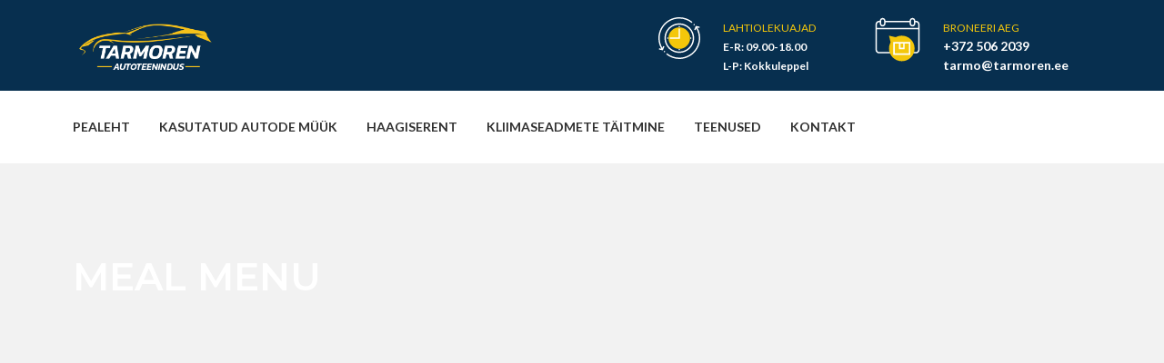

--- FILE ---
content_type: text/html; charset=UTF-8
request_url: https://www.tarmoren.ee/meal-menu/
body_size: 21181
content:
<!DOCTYPE html>
<html lang="et">
<head>
<meta charset="UTF-8">
<meta http-equiv="X-UA-Compatible" content="IE=edge" />
<meta name="viewport" content="width=device-width, initial-scale=1">
<link rel="profile" href="http://gmpg.org/xfn/11">
<link rel="pingback" href="https://www.tarmoren.ee/xmlrpc.php">
<title>Meal Menu | Tarmoren.ee</title>
<style type="text/css" data-type="vc_shortcodes-custom-css">.vc_custom_1492879725557{margin-top: -50px !important;padding-top: 80px !important;}.vc_custom_1492938931348{background-color: #002749 !important;}.vc_custom_1492939429350{margin-bottom: -50px !important;background-color: #f2f2f2 !important;}.vc_custom_1492880161899{padding-top: 0px !important;padding-bottom: 80px !important;}.vc_custom_1492880095105{padding-top: 0px !important;padding-bottom: 80px !important;}.vc_custom_1492880051605{padding-top: 0px !important;padding-bottom: 80px !important;}.vc_custom_1492880116391{padding-top: 0px !important;padding-bottom: 80px !important;}.vc_custom_1497086400955{margin-top: 0px !important;margin-right: 0px !important;margin-bottom: 0px !important;margin-left: 0px !important;padding-top: 0px !important;padding-bottom: 0px !important;}.vc_custom_1495283027936{padding-top: 0px !important;}.vc_custom_1497086414039{margin-top: 0px !important;margin-right: 0px !important;margin-bottom: 0px !important;margin-left: 0px !important;padding-top: 0px !important;padding-bottom: 0px !important;}</style><meta name='robots' content='max-image-preview:large' />
<link rel='dns-prefetch' href='//fonts.googleapis.com' />
<link rel='dns-prefetch' href='//s.w.org' />
<link rel="alternate" type="application/rss+xml" title="Tarmoren.ee &raquo; RSS" href="https://www.tarmoren.ee/feed/" />
<link rel="alternate" type="application/rss+xml" title="Tarmoren.ee &raquo; Kommentaaride RSS" href="https://www.tarmoren.ee/comments/feed/" />
		<!-- This site uses the Google Analytics by MonsterInsights plugin v7.17.0 - Using Analytics tracking - https://www.monsterinsights.com/ -->
							<script src="//www.googletagmanager.com/gtag/js?id=UA-153426181-1"  type="text/javascript" data-cfasync="false"></script>
			<script type="text/javascript" data-cfasync="false">
				var mi_version = '7.17.0';
				var mi_track_user = true;
				var mi_no_track_reason = '';
				
								var disableStr = 'ga-disable-UA-153426181-1';

				/* Function to detect opted out users */
				function __gtagTrackerIsOptedOut() {
					return document.cookie.indexOf( disableStr + '=true' ) > - 1;
				}

				/* Disable tracking if the opt-out cookie exists. */
				if ( __gtagTrackerIsOptedOut() ) {
					window[disableStr] = true;
				}

				/* Opt-out function */
				function __gtagTrackerOptout() {
					document.cookie = disableStr + '=true; expires=Thu, 31 Dec 2099 23:59:59 UTC; path=/';
					window[disableStr] = true;
				}

				if ( 'undefined' === typeof gaOptout ) {
					function gaOptout() {
						__gtagTrackerOptout();
					}
				}
								window.dataLayer = window.dataLayer || [];
				if ( mi_track_user ) {
					function __gtagTracker() {dataLayer.push( arguments );}
					__gtagTracker( 'js', new Date() );
					__gtagTracker( 'set', {
						'developer_id.dZGIzZG' : true,
						                    });
					__gtagTracker( 'config', 'UA-153426181-1', {
						forceSSL:true,link_attribution:true,					} );
										window.gtag = __gtagTracker;										(
						function () {
							/* https://developers.google.com/analytics/devguides/collection/analyticsjs/ */
							/* ga and __gaTracker compatibility shim. */
							var noopfn = function () {
								return null;
							};
							var newtracker = function () {
								return new Tracker();
							};
							var Tracker = function () {
								return null;
							};
							var p = Tracker.prototype;
							p.get = noopfn;
							p.set = noopfn;
							p.send = function (){
								var args = Array.prototype.slice.call(arguments);
								args.unshift( 'send' );
								__gaTracker.apply(null, args);
							};
							var __gaTracker = function () {
								var len = arguments.length;
								if ( len === 0 ) {
									return;
								}
								var f = arguments[len - 1];
								if ( typeof f !== 'object' || f === null || typeof f.hitCallback !== 'function' ) {
									if ( 'send' === arguments[0] ) {
										var hitConverted, hitObject = false, action;
										if ( 'event' === arguments[1] ) {
											if ( 'undefined' !== typeof arguments[3] ) {
												hitObject = {
													'eventAction': arguments[3],
													'eventCategory': arguments[2],
													'eventLabel': arguments[4],
													'value': arguments[5] ? arguments[5] : 1,
												}
											}
										}
										if ( typeof arguments[2] === 'object' ) {
											hitObject = arguments[2];
										}
										if ( typeof arguments[5] === 'object' ) {
											Object.assign( hitObject, arguments[5] );
										}
										if ( 'undefined' !== typeof (
											arguments[1].hitType
										) ) {
											hitObject = arguments[1];
										}
										if ( hitObject ) {
											action = 'timing' === arguments[1].hitType ? 'timing_complete' : hitObject.eventAction;
											hitConverted = mapArgs( hitObject );
											__gtagTracker( 'event', action, hitConverted );
										}
									}
									return;
								}

								function mapArgs( args ) {
									var gaKey, hit = {};
									var gaMap = {
										'eventCategory': 'event_category',
										'eventAction': 'event_action',
										'eventLabel': 'event_label',
										'eventValue': 'event_value',
										'nonInteraction': 'non_interaction',
										'timingCategory': 'event_category',
										'timingVar': 'name',
										'timingValue': 'value',
										'timingLabel': 'event_label',
									};
									for ( gaKey in gaMap ) {
										if ( 'undefined' !== typeof args[gaKey] ) {
											hit[gaMap[gaKey]] = args[gaKey];
										}
									}
									return hit;
								}

								try {
									f.hitCallback();
								} catch ( ex ) {
								}
							};
							__gaTracker.create = newtracker;
							__gaTracker.getByName = newtracker;
							__gaTracker.getAll = function () {
								return [];
							};
							__gaTracker.remove = noopfn;
							__gaTracker.loaded = true;
							window['__gaTracker'] = __gaTracker;
						}
					)();
									} else {
										console.log( "" );
					( function () {
							function __gtagTracker() {
								return null;
							}
							window['__gtagTracker'] = __gtagTracker;
							window['gtag'] = __gtagTracker;
					} )();
									}
			</script>
				<!-- / Google Analytics by MonsterInsights -->
				<script type="text/javascript">
			window._wpemojiSettings = {"baseUrl":"https:\/\/s.w.org\/images\/core\/emoji\/13.0.1\/72x72\/","ext":".png","svgUrl":"https:\/\/s.w.org\/images\/core\/emoji\/13.0.1\/svg\/","svgExt":".svg","source":{"concatemoji":"https:\/\/www.tarmoren.ee\/wp-includes\/js\/wp-emoji-release.min.js?ver=5.7.14"}};
			!function(e,a,t){var n,r,o,i=a.createElement("canvas"),p=i.getContext&&i.getContext("2d");function s(e,t){var a=String.fromCharCode;p.clearRect(0,0,i.width,i.height),p.fillText(a.apply(this,e),0,0);e=i.toDataURL();return p.clearRect(0,0,i.width,i.height),p.fillText(a.apply(this,t),0,0),e===i.toDataURL()}function c(e){var t=a.createElement("script");t.src=e,t.defer=t.type="text/javascript",a.getElementsByTagName("head")[0].appendChild(t)}for(o=Array("flag","emoji"),t.supports={everything:!0,everythingExceptFlag:!0},r=0;r<o.length;r++)t.supports[o[r]]=function(e){if(!p||!p.fillText)return!1;switch(p.textBaseline="top",p.font="600 32px Arial",e){case"flag":return s([127987,65039,8205,9895,65039],[127987,65039,8203,9895,65039])?!1:!s([55356,56826,55356,56819],[55356,56826,8203,55356,56819])&&!s([55356,57332,56128,56423,56128,56418,56128,56421,56128,56430,56128,56423,56128,56447],[55356,57332,8203,56128,56423,8203,56128,56418,8203,56128,56421,8203,56128,56430,8203,56128,56423,8203,56128,56447]);case"emoji":return!s([55357,56424,8205,55356,57212],[55357,56424,8203,55356,57212])}return!1}(o[r]),t.supports.everything=t.supports.everything&&t.supports[o[r]],"flag"!==o[r]&&(t.supports.everythingExceptFlag=t.supports.everythingExceptFlag&&t.supports[o[r]]);t.supports.everythingExceptFlag=t.supports.everythingExceptFlag&&!t.supports.flag,t.DOMReady=!1,t.readyCallback=function(){t.DOMReady=!0},t.supports.everything||(n=function(){t.readyCallback()},a.addEventListener?(a.addEventListener("DOMContentLoaded",n,!1),e.addEventListener("load",n,!1)):(e.attachEvent("onload",n),a.attachEvent("onreadystatechange",function(){"complete"===a.readyState&&t.readyCallback()})),(n=t.source||{}).concatemoji?c(n.concatemoji):n.wpemoji&&n.twemoji&&(c(n.twemoji),c(n.wpemoji)))}(window,document,window._wpemojiSettings);
		</script>
		<style type="text/css">
img.wp-smiley,
img.emoji {
	display: inline !important;
	border: none !important;
	box-shadow: none !important;
	height: 1em !important;
	width: 1em !important;
	margin: 0 .07em !important;
	vertical-align: -0.1em !important;
	background: none !important;
	padding: 0 !important;
}
</style>
	<link rel='stylesheet' id='wp-color-picker-css'  href='https://www.tarmoren.ee/wp-admin/css/color-picker.min.css?ver=5.7.14' type='text/css' media='all' />
<link rel='stylesheet' id='bootstrap-css'  href='https://www.tarmoren.ee/wp-content/themes/archive/css/bootstrap.min.css?ver=5.7.14' type='text/css' media='all' />
<link rel='stylesheet' id='wp-block-library-css'  href='https://www.tarmoren.ee/wp-includes/css/dist/block-library/style.min.css?ver=5.7.14' type='text/css' media='all' />
<link rel='stylesheet' id='zoutula-style-css'  href='https://www.tarmoren.ee/wp-content/plugins/autoresq-theme-extension/shortcodes/assets/css/zoutula-shortcodes.css?ver=2.1.5' type='text/css' media='all' />
<link rel='stylesheet' id='zoutula-responsive-css'  href='https://www.tarmoren.ee/wp-content/plugins/autoresq-theme-extension/shortcodes/assets/css/zoutula-responsive.css?ver=2.1.5' type='text/css' media='all' />
<link rel='stylesheet' id='zoutula-font-css'  href='https://www.tarmoren.ee/wp-content/plugins/autoresq-theme-extension/shortcodes/assets/font-icons/font.css?ver=2.1.5' type='text/css' media='all' />
<link rel='stylesheet' id='owl-carousel-css'  href='https://www.tarmoren.ee/wp-content/plugins/autoresq-theme-extension/shortcodes/assets/css/owl.carousel.min.css?ver=2.1.5' type='text/css' media='all' />
<link rel='stylesheet' id='contact-form-7-css'  href='https://www.tarmoren.ee/wp-content/plugins/contact-form-7/includes/css/styles.css?ver=5.4' type='text/css' media='all' />
<link rel='stylesheet' id='essential-grid-plugin-settings-css'  href='https://www.tarmoren.ee/wp-content/plugins/essential-grid/public/assets/css/settings.css?ver=2.3.3' type='text/css' media='all' />
<link rel='stylesheet' id='tp-fontello-css'  href='https://www.tarmoren.ee/wp-content/plugins/essential-grid/public/assets/font/fontello/css/fontello.css?ver=2.3.3' type='text/css' media='all' />
<link rel='stylesheet' id='rs-plugin-settings-css'  href='https://www.tarmoren.ee/wp-content/plugins/revslider/public/assets/css/rs6.css?ver=6.1.1' type='text/css' media='all' />
<style id='rs-plugin-settings-inline-css' type='text/css'>
#rs-demo-id {}
</style>
<link rel='stylesheet' id='autoresq-style-css'  href='https://www.tarmoren.ee/wp-content/themes/archive/style.css?ver=2.1.5' type='text/css' media='all' />
<style id='autoresq-style-inline-css' type='text/css'>
body, aside a,
    .ztl-package-circle .period,
    .ztl-main-font{
        font-family: 'Lato',sans-serif;
    }

    .ztl-announcement .line-1,
    #search-modal .search-title,
    .sidebar-footer h2,
    .sidebar-above-footer h2,
    .ztl-counter .counter,
    .ztl-package-circle .item,
    .ztl-package-description span:first-child,
    .ztl-countdown .grid h1,
    .ztl-steps-carousel .number-step,
    .comment-reply-title,
    .comments-title,
    .ztl-contact-heading,
    .ztl-error-code,
    .ztl-404-page-description,
    .ztl-heading,
    .page-top .entry-title,
    .ztl-accordion h4 a,
    .ztl-accent-font,
    .autoresq-navigation,
    .ztl-staff-item .staff-title,
    .ztl-post-item .item-content .title a {
    	 font-family: 'Montserrat',sans-serif;
    }
    
    .ztl-tabs .vc_tta-panel-title > a,
    .ztl-tabs .vc_tta-tabs-list .vc_tta-tab > a{
        color: #ffffff !important;
        background-color: #072f4f !important;
        border:2px solid #072f4f !important;
    }
	
	.ztl-service-item .ztl-post-details:before,
	.ztl-post-item .item-content:before{
		border-left: 10px solid #f4c70b;
		border-top: 10px solid #f4c70b;
	}

    
    .ztl-tabs .vc_active .vc_tta-panel-title > a span:after,
    .ztl-tabs .vc_tta-tabs-list .vc_active > a span:after {
         border-top: 10px solid #f4c70b;
    }
    
    .ztl-tabs .vc_active .vc_tta-panel-title > a,
    .ztl-tabs .vc_tta-tabs-list .vc_tta-tab > a:hover,
    .ztl-tabs .vc_tta-tabs-list .vc_active > a,
    .ztl-tabs .vc_tta-panel-title> a:hover {
        background-color:#f4c70b !important;
        color: #313131 !important;
        border:2px solid #f4c70b !important;
    }
    
    .ztl-error-code,
    .ztl-404-page-description{
        color: #072f4f;
    }

    .ztl-steps-carousel .owl-prev,
    .ztl-steps-carousel .owl-next,
    .ztl-clients-carousel .owl-prev,
    .ztl-clients-carousel .owl-next,
    .ztl-testimonials-carousel .owl-prev,
    .ztl-testimonials-carousel .owl-next{
    	 font-family: 'Montserrat',sans-serif;
    	 color: #313131;
    	 background-color: #f4c70b;
    }

    .ztl-steps-carousel .owl-prev:hover,
    .ztl-steps-carousel .owl-next:hover,
    .ztl-clients-carousel .owl-prev:hover,
    .ztl-clients-carousel .owl-next:hover,
    .ztl-testimonials-carousel .owl-prev:hover,
    .ztl-testimonials-carousel .owl-next:hover{
    	 background-color: #072f4f !important;
    	 color:#fff;
    }
    
    .ztl-testimonials-carousel .owl-dots .owl-dot{
         border-color: #f4c70b;
    }
    .ztl-testimonials-carousel .owl-dots .owl-dot:hover, 
    .ztl-testimonials-carousel .owl-dots .owl-dot.active{
        background-color: #f4c70b !important;
    }
    
    .ztl-first-color,
    .category-listing .item  .ztl-comments a:after,
    .widget_categories li a:before,
    .widget_nav_menu li a:before,
    .widget_archive li a:before,
    .widget_pages li a:before,
    .widget_recent_entries li a:before,
    .widget_rss li a:before,
    .widget_meta li a:before,
    .widget_recent_comments li a:before,
    .woocommerce.widget.widget_layered_nav li a:before,
    .ztl-header-image .ztl-date-header a span,
    .widget_calendar #prev a:before,
	.widget_calendar #next a:after,
	.category-listing .item .ztl-delimiter-post{
       color: #f4c70b;
    }
    
    .sidebar-footer .widget-title::before {
        border-top: 2px solid #20425e;
	}
	
	footer .widget_pages li,
	footer .widget_nav_menu li,
	footer .widget_rss li,
	footer .widget_recent_entries li,
	footer .widget_recent_comments li,
	footer .widget_meta li,
	footer .widget_categories li,
	footer .widget_archive li,
	footer .woocommerce.widget.widget_layered_nav li {
	    border-bottom: 2px solid #20425e;
	}
	
	footer .widget_categories li,
	footer .widget_archive li, 
	footer .woocommerce.widget.widget_layered_nav li,
	footer .widget_rss li span.rss-date,
	footer .widget_rss cite, 
	footer .widget_calendar tbody{
		color:#f2f2f2;
	}
	
	footer select,
	footer .sidebar-footer input[type='search'] {
        border-color: #20425e !important;
		color: #072f4f !important;
		font-weight:600;
	}
	
	footer td {
	    border-top: 2px solid #20425e !important;
    }
	
	footer ::-webkit-input-placeholder {
        color: #20425e;
	}
	
	footer :-moz-placeholder {
	    color: #20425e;
	}
	
	footer ::-moz-placeholder {
	    color: #20425e;
	}
	
	footer :-ms-input-placeholder {
	    color: #20425e;
	}
	
	footer .widget_calendar table tfoot {
        background-color: #ffffff;
	}
	
	footer .widget_calendar tfoot a{
		color: #072f4f !important;
	}
	
	footer .widget_calendar caption {
        border-top:2px solid #20425e;
        border-left:2px solid #20425e;
        border-right:2px solid #20425e;
        background-color: #ffffff;
        color: #072f4f;
	}
	
	footer .widget_calendar table thead th:last-child,
	footer .widget_calendar table tbody td:last-child,
	footer .widget_calendar #next {
		border-right: 2px solid #20425e !important;
	}
	
	footer .widget_calendar table thead th:first-child,
	footer .widget_calendar table tbody td:first-child,
	footer .widget_calendar #prev {
		border-left: 2px solid #20425e !important;
	}

	footer .widget_calendar tfoot td{
		border-bottom: 2px solid #20425e;
	}
	
	footer .widget .tagcloud a {
	    background-color: #20425e !important;
	}
	
	footer .widget .tagcloud a:hover {
	    color: #072f4f !important;
		background-color: #ffffff !important;
	}
	
	
	header .widget-title::before {
        border-top: 2px solid #ffffff;
	}
	
	header .widget_pages li,
	header .widget_nav_menu li,
	header .widget_rss li,
	header .widget_recent_entries li,
	header .widget_recent_comments li,
	header .widget_meta li,
	header .widget_categories li,
	header .widget_archive li,
	header .woocommerce.widget.widget_layered_nav li {
	    border-bottom: 2px solid #ffffff;
	}
	
	header .widget_categories li,
	header .widget_archive li, 
	header .woocommerce.widget.widget_layered_nav li,
	header .widget_rss li span.rss-date,
	header .widget_rss cite, 
	header .widget_calendar tbody{
		color:#f2f2f2;
	}
	
	header .widget_calendar caption {
        border-top:2px solid #ffffff;
        border-left:2px solid #ffffff;
        border-right:2px solid #ffffff;
        background-color: #ffffff;
        color: #072f4f;
	}
	
	header .widget_calendar table thead th:last-child,
	header .widget_calendar table tbody td:last-child,
	header .widget_calendar #next {
		border-right: 2px solid #ffffff !important;
	}
	
	header .widget_calendar table thead th:first-child,
	header .widget_calendar table tbody td:first-child,
	header .widget_calendar #prev {
		border-left: 2px solid #ffffff !important;
	}

	header .widget_calendar tfoot td{
		border-bottom: 2px solid #ffffff;
	}
	
	header .widget .tagcloud a {
	    background-color: #ffffff !important;
	}
	
	header .widget .tagcloud a:hover {
	    color: #072f4f !important;
		background-color: #ffffff !important;
	}
	
	
	header select,
	header .sidebar-header input[type='search'] {
        border-color: #ffffff !important;
		color: #072f4f !important;
		font-weight:600;
	}
	
	header td {
	    border-top: 2px solid #ffffff !important;
    }
	
	header ::-webkit-input-placeholder {
        color: #ffffff;
	}
	
	header :-moz-placeholder {
	    color: #ffffff;
	}
	
	header ::-moz-placeholder {
	    color: #ffffff;
	}
	
	header :-ms-input-placeholder {
	    color: #ffffff;
	}
	
	header .widget_calendar table tfoot {
        background-color: #ffffff;
	}
	
	header .widget_calendar tfoot a{
		color: #072f4f !important;
	}
	
	header .widget_calendar table thead th:last-child,
	header .widget_calendar table tbody td:last-child,
	header .widget_calendar #next {
		border-right: 2px solid #ffffff !important;
	}
	
	header .widget_calendar table thead th:first-child,
	header .widget_calendar table tbody td:first-child,
	header .widget_calendar #prev {
		border-left: 2px solid #ffffff !important;
	}

	header .widget_calendar tfoot td{
		border-bottom: 2px solid #ffffff;
	}
	
	header .widget .tagcloud a {
	    background-color: #ffffff !important;
	}
	
	header .widget .tagcloud a:hover {
	    color: #072f4f !important;
		background-color: #ffffff !important;
	}
	
	
	aside select,
	aside input[type='search'] {
		color: #072f4f !important;
	}
	
	aside ::-webkit-input-placeholder {
        color: #072f4f;
	}
	
	aside :-moz-placeholder {
	    color: #072f4f;
	}
	
	aside ::-moz-placeholder {
	    color: #20425e;
	}
	
	aside :-ms-input-placeholder {
	    color: #072f4f;
	}
	
	aside input[type='search'] {
		font-weight:600;
	}
	
	.sidebar-above-footer .widget-title::before {
        border-top: 2px solid #20425e;
	}
	
	blockquote{
	 	border-left: 2px solid #f4c70b;
	}
    
    .ztl-accordion h4 a,
    .ztl-accordion h4 a:hover{
       color: #313131 !important;
    }
    
    .ztl-accordion h4 a i:before,
    .ztl-accordion h4 a i:after{
        border-color: #f4c70b !important;
    }

    .ztl-button-one a,
    .ztl-button-two a,
    .ztl-button-two span.ztl-action,
    .ztl-button-three a,
    .ztl-button-four a{
    	white-space: nowrap;
    }

    /*Button Style One*/
   
    .ztl-button-one a,
    .ztl-button-one button, 
    .ztl-button-one input[type="submit"]{
    	padding:14px 20px !important;
    	border-radius:5px;
    	font-size:14px;
    	line-height:20px;
		transition: all .2s ease-in-out;
		-webkit-transition: all .2s ease-in-out;
		font-weight:600;
		font-family: 'Montserrat',sans-serif;
		text-transform:uppercase;
		text-decoration:none;
		display:inline-block;
		border:none;
    }
    
    .ztl-button-one a,
    .ztl-button-one a:focus,
    .ztl-button-one button,
    .ztl-button-one button:focus,
    .ztl-button-one input[type="submit"],
    .ztl-button-one input[type="submit"]:focus{
    	color: #313131 !important;
    	background-color: #f4c70b !important;
    	text-decoration:none;

    }
    .ztl-button-one button:hover,
    .ztl-button-one button:active,
    .ztl-button-one a:hover,
    .ztl-button-one a:active,
    .ztl-button-one input[type="submit"]:hover,
    .ztl-button-one input[type="submit"]:active {
    	color: #ffffff !important;
    	background-color: #072f4f !important;
    	text-decoration:none;
    }
    

    /*Button Style Two*/

    .ztl-button-two a,
    .ztl-button-two span.ztl-action,
    .ztl-button-two button,
    .ztl-button-two input[type="submit"]{
    	padding:14px 20px !important;
    	border-radius:5px;
    	font-size:14px;
    	line-height:20px;
    	transition: all .2s ease-in-out;
    	-webkit-transition: all .2s ease-in-out;
		cursor:pointer;
		font-weight:600;
		font-family: 'Montserrat',sans-serif;
		text-transform:uppercase;
		text-decoration:none;
		display:inline-block;
		border:none;
    }
    .ztl-button-two a,
    .ztl-button-two a:focus,    
    .ztl-button-two span.ztl-action,
    .ztl-button-two span.ztl-action:focus,
    .ztl-button-two button,
    .ztl-button-two button:focus,
    .ztl-button-two input[type="submit"],
    .ztl-button-two input[type="submit"]:focus{
    	color: #ffffff !important;
    	background-color: #072f4f !important;
    	text-decoration:none;
    }
    .ztl-button-two button:hover,
    .ztl-button-two button:active,    
    .ztl-button-two span.ztl-action:hover,
    .ztl-button-two span.ztl-action:active,
    .ztl-button-two a:hover,
    .ztl-button-two a:active,
    .ztl-button-two input[type="submit"]:hover,
    .ztl-button-two input[type="submit"]:active {
    	color: #313131 !important;
    	background-color: #f4c70b !important;
    	text-decoration:none;
    	cursor:pointer;
    }
    
    
    /*Button Style Three*/

    .ztl-button-three a,
    .ztl-button-three button,
    .ztl-button-three input[type="submit"]{
    	padding:14px 20px !important;
    	border-radius:5px;
    	font-size:14px;
    	line-height:20px;
    	transition: all .2s ease-in-out;
    	-webkit-transition: all .2s ease-in-out;
		cursor:pointer;
		font-weight:600;
		font-family: 'Montserrat',sans-serif;
		text-transform:uppercase;
		text-decoration:none;
		display:inline-block;
		border:none;
    }
    .ztl-button-three a,
    .ztl-button-three a:focus,
    .ztl-button-three button,
    .ztl-button-three button:focus,
    .ztl-button-three input[type="submit"],
    .ztl-button-three input[type="submit"]:focus{
    	background-color: #f4c70b !important;
    	color: #313131 !important;
    	text-decoration:none;
    }
    .ztl-button-three button:hover,
    .ztl-button-three button:active,
    .ztl-button-three a:hover,
    .ztl-button-three a:active,
    .ztl-button-three input[type="submit"]:hover,
    .ztl-button-three input[type="submit"]:active {
    	color: #313131 !important;
    	background-color: #ffffff !important;
    	text-decoration:none;
    	cursor:pointer;
    }


    /*Button Style Four*/

    .ztl-button-four a,
    .ztl-button-four button{
    	padding:14px 20px !important;
    	border-radius:5px;
    	font-size:14px;
    	line-height:20px;
    	transition: all .2s ease-in-out;
    	-webkit-transition: all .2s ease-in-out;
		cursor:pointer;
		font-weight:600;
		font-family: 'Montserrat',sans-serif;
		text-transform:uppercase;
		text-decoration:none;
		display:inline-block;
		border:none;
    }
    .ztl-button-four a,
    .ztl-button-four a:focus,
    .ztl-button-four button,
    .ztl-button-four button:focus{
    	background-color: #072f4f !important;
    	color: #ffffff !important;
    	text-decoration:none;
    }
    .ztl-button-four button:hover,
    .ztl-button-four button:active,
    .ztl-button-four a:hover,
    .ztl-button-four a:active{
    	color: #313131 !important;
    	background-color: #fff !important;
    	text-decoration:none;
    	cursor:pointer;
    }
    
    /* Autoresq Navigation */
    .autoresq-navigation .esg-navigationbutton:hover,
    .autoresq-navigation .esg-filterbutton:hover,
    .autoresq-navigation .esg-sortbutton:hover,
    .autoresq-navigation .esg-sortbutton-order:hover,
    .autoresq-navigation .esg-cartbutton-order:hover,
    .autoresq-navigation .esg-filterbutton.selected{
        color: #313131 !important;
    	background-color: #f4c70b !important;
    	text-decoration:none;
    	cursor:pointer;
    	font-family: 'Lato',sans-serif;
		font-weight:600;
    }
    
    .autoresq-navigation .esg-filterbutton,
    .autoresq-navigation .esg-navigationbutton,
    .autoresq-navigation .esg-sortbutton,
    .autoresq-navigation .esg-cartbutton{
    	color: #ffffff !important;
    	background-color: #072f4f !important;
    	text-decoration:none;
    	font-family: 'Lato',sans-serif;
		font-weight:600 !important;
    }

    /* Shortcodes default colors */

    .ztl-divider.primary > span.circle{ border:2px solid #f4c70b; }
	.ztl-divider.primary > span > span:first-child{ background-color: #f4c70b; }
	.ztl-divider.primary > span > span:last-child{ background-color: #f4c70b; }
	.ztl-divider.secondary > span{ background-color: #f4c70b; }


	.ztl-widget-recent-posts ul > li > .ztl-recent-post-date span{
		color: #f4c70b !important;
		font-size:20px;
		font-weight: bold;
	}

	.ztl-grid-post-date span,
	.eg-item-skin-autoresq-blog-element-31 span,
	.ztl-service-date span{
		color: #f4c70b !important;
		font-size:20px;
	}
	
	.ztl-service-info {
		color: #072f4f;
	}

	#ztl-loader, .ztl-filter-loader{
		border-top: 2px solid #f4c70b;
	}

	.ztl-list li:before{
		color:#f4c70b;
	}

    a,
    .ztl-link,
    .ztl-title-medium,
    .ztl-staff-item .staff-title,
    .no-results .page-title,
    .category-listing .title a {
        color: #072f4f;
    }
    .ztl-widget-recent-posts h6 a:hover{
        color: #072f4f;
    }
    
    .comment-navigation .nav-previous a:hover,
	.paging-navigation .nav-previous a:hover,
	.comment-navigation .nav-next a:hover,
	.paging-navigation .nav-next a:hover,
    .post-navigation .nav-previous a:hover,
    .post-navigation .nav-next a:hover{
        color: #072f4f;
    }
    
    a:visited,
    a:active,
    a:focus,
    .sidebar-right .menu a{
        color: #072f4f;
    }
    a:hover,
    .sidebar-right li>a:hover {
        color: #072f4f;
    }
    
    .ztl-social li .ztl-icon{
        background-color:#20425e;
    }

    .ztl-social a{
        color: #072f4f;
    }
    .ztl-social a:hover{
        color: #f4c70b;
    }

    #ztl-shopping-bag .qty{
    	background-color:#f4c70b;
    	color:#fff;
    	font-family: 'Montserrat',sans-serif;
    }
    
    #ztl-shopping-bag  a .ztl-cart-quantity,
    #ztl-shopping-bag  a:hover .ztl-cart-quantity{
        color: #072f4f;
    }

    #menu-toggle span {
        background-color:#f4c70b;
    }

    .main-navigation .menu-item-has-children > a:after{
    	color:#f4c70b;
    }

    #ztl-copyright{
        color: #072f4f;
    }

    #ztl-copyright a{
		text-decoration:underline;
		cursor:pointer;
		color: #072f4f;
    }

    .main-navigation a{
        font-size: 14px;
        font-weight: 600;
     }

    .main-navigation ul ul li{
    	background-color: #f4c70b !important;
    }
    .main-navigation ul ul li:first-child:before {
		content: '';
		width: 0;
		height: 0;
		border-left: 10px solid transparent;
		border-right: 10px solid transparent;
		border-bottom: 10px solid #f4c70b;
		position: absolute;
		top: -10px;
		left: 20px;
	}

	.main-navigation ul ul ul li:first-child:before {
		content: '';
		width: 0;
		height: 0;
		border-top: 10px solid transparent;
		border-bottom: 10px solid transparent;
		border-right: 10px solid #f4c70b;
		position: absolute;
		left: -20px;;
		top: 23px;
	}

    .main-navigation ul ul li a,
    .main-navigation ul ul li:hover a{
        color: #313131 !important;
    }
    
    .main-navigation .menu-item-has-children .menu-item-has-children > a:after{
        color: #313131;
        -ms-transform: rotate(270deg);
        -webkit-transform: rotate(270deg);
        transform: rotate(270deg);
        
    }

    .main-navigation a{
        color: #313131 !important;
    }

    /*.main-navigation .current_page_item > a,
    .main-navigation .current_page_ancestor > a,
    .main-navigation .current-menu-item > a,
    .main-navigation .current-menu-ancestor > a,
    .main-navigation .sub-menu li.current-menu-item > a,
    .main-navigation .sub-menu li.current_page_item > a{
        color: #f4c70b !important;
    }

	.main-navigation ul ul > li:hover > a {
    	 color: #f4c70b !important;
	} */


	.ztl-tools-wrapper .item span{
		color:#313131;
	}
	.ztl-tools-wrapper .item span:hover{
		color:#f4c70b;
	}

	#ztl-shopping-bag div:hover span{
		color:#f4c70b;
	} 
    
    .comment-navigation i,
    .paging-navigation .ztl-icon-navigation,
    .post-navigation .ztl-icon-navigation  {
        color: #f4c70b;
    }
    
    .ztl-recent-post-date,
    .ztl-recent-post-date a,
    .ztl-post .date a,
    .category-listing .date a,
	.category-listing .info,
	.category-listing .info a,
    .category-listing .item .date,
    .category-listing .item .date a,
    .widget .tagcloud a{
        color:#707070;
        font-weight:600;
    }
    
    .ztl-recent-post-date a span,
    .ztl-single .date a span,
    .category-listing .item .date a span{
        color: #f4c70b;
        font-size: 20px; 
        font-weight:bold;
    }
    
    .ztl-date-default{
        padding-right: 5px;
    }
    
    .ztl-service-info-line span span{
        color:#f4c70b;
    }

    .tp-leftarrow,
    .tp-rightarrow{
        background-color:transparent !important;
    }
    
    .site-footer .site-info{
        background-color:#ffffff;
    }
    .site-header{
        background-color:#ffffff;
        border-color: #f2f2f2;
    }
    
    .ztl-tools-wrapper .item,
    .category-listing .item .info,
    .ztl-post .info {
    	border-color: #f2f2f2;
    }
	
	.comment-navigation .nav-previous,
    .paging-navigation .nav-previous,
    .post-navigation .nav-previous,
    .comment-navigation .nav-next,
    .paging-navigation .nav-next,
    .post-navigation .nav-next{
		background-color: #f2f2f2;
	}
	
	.nav-previous:after{
		content:'';
		display:block;
		position:absolute;
		right:0;
		top:0;
		width:35px;
		height:10px;
		border-top: 2px solid #f4c70b;
		border-right: 2px solid #f4c70b;
	}
	
	.nav-previous:before{
		position: absolute;
		top:0px;
		right:42px;
		content:'';
		width:100%;
		border-top:2px solid #eaeaea;
	}
	
	.nav-next:before{
		position: absolute;
		top:0px;
		left:42px;
		content:'';
		width:100%;
		border-top:2px solid #eaeaea;
	}
	
	.nav-next:after{
		content:'';
		display:block;
		position:absolute;
		left:0;
		top:0;
		width:35px;
		height:10px;
		border-top: 2px solid #f4c70b;;
		border-left: 2px solid #f4c70b;
	}
	
    .comment article {
        border-bottom: 2px solid #f2f2f2;
    }
    
    .ztl-breadcrumb-container{
        border-color: #f2f2f2;
    }
    
    .ztl-header-image .custom-header-title{
        text-transform: uppercase;
    }
    
    .category-listing .item:after{
        background-color: #f2f2f2;
    }

    .category-listing .item i,
    .ztl-post i,
    .ztl-widget-recent-posts ul>li>a+h6+span i{
        color: #f4c70b;
    }

    .ztl-scroll-top:hover,
    .widget .tagcloud a:hover,
    .ztl-sticky .item-media a:before,
    .ztl-sticky .item-content .title a:before{
        background-color: #f4c70b;
    }

    .pagination .page-numbers-wrap {
        color:#313131;
        font-weight:600;
        font-size:14px;
        font-family: Montserrat;
    }
    
    .vc_tta-color-white.vc_tta-style-flat .vc_tta-panel .vc_tta-panel-heading:hover {
        color: #313131 !important;
        background-color:#f4c70b !important;
     }
	 
	.pagination .current .page-numbers-wrap,
	.pagination .current:hover .page-numbers-wrap{
		color: #313131 !important;
	}
	
	.pagination .current .page-numbers-hexagon,
	.pagination .current:hover .page-numbers-hexagon{
		background-color:#f4c70b !important;
	}
	
    .pagination .page-numbers:hover .page-numbers-hexagon{
        background-color: #072f4f;
    }
	
	.pagination .page-numbers:hover .page-numbers-wrap{
		color: #ffffff;
	}
	
    .pagination .prev:hover,
    .pagination .next:hover {
        color:#f4c70b;
        background-color:transparent !important;
	}

    .category-sidebar-right .widget_text li:before,
    .post-sidebar-right .widget_text li:before,
    .ztl-post-info:before{
        color:#f4c70b;
    }

    aside select {
        border-color: #eaeaea;
		font-weight: 600;
    }

    aside caption {
    	color: #072f4f;
    }
    
    .ztl-sticky .title a:before{
        color: #f4c70b;
    }
        
    .comment-author,
    .comments-title,
    .comment-reply-title {
        color: #072f4f !important;
    }
    .custom-header-title::after {
        background-color: #f4c70b;
    }
    
    .sidebar-right .widget-title::after,
    .widget-title::after,
    .woocommerce .related.products > h2::after,
	.woocommerce .woocommerce-tabs .wc-tab > h2::after {
        border-color:#f4c70b !important;
    }
    
    .sidebar-right h2.widget-title{
        color: #072f4f;
    }
    
    .sidebar-footer {
        background-color: #072f4f;
    }
    
    .sidebar-above-footer {
        background-color: #072f4f;
    }
    
    .ztl-widget-category-container .author a,
    .ztl-widget-category-container .category,
    .ztl-widget-category-container .category a,
    .ztl-widget-category-container .entry-date,
    .ztl-widget-category-container .entry-date a,
    .category-listing .info a,
    .category-listing .info,
    .posted-on a, .byline,
    .byline .author a,
    .entry-footer, .comment-form,
    .entry-footer a,
    .ztl-post .info,
    .comment-metadata a,
    .ztl-post .info a,
    .ztl-breadcrumb-container,
    .wp-caption .wp-caption-text,
    .gallery-caption,
    .ztl-service-info-line span,
    .ztl-staff-item .staff-position,
    blockquote,
    .widget_categories li,
	.widget_archive li,
	.woocommerce.widget.widget_layered_nav li,
	.widget_rss li span.rss-date,
	.widget_rss cite,
	.widget_calendar tbody{
        color:#707070;
    }
    
    .custom .tp-bullet{
        background-color:#f4c70b !important;
        color:#313131 !important;
    }
    
    .ztl-gallery-sign-wrapper .ztl-gallery-sign,
    .ztl-table>.v-2 tr td:first-of-type,
    .ztl-table>.v-2 tr th:first-of-type,
    .ztl-table>thead>tr>th {
        background-color:#f4c70b !important;
    }
    
    .ztl-gallery-sign-wrapper .ztl-gallery-plus{
        color:#313131 !important;
    }
    
    .ztl-gallery-sign-wrapper:hover .ztl-gallery-plus{
        color:#313131 !important;
    }
    
    .ztl-gallery-sign-wrapper:hover .ztl-gallery-sign{
        background-color:#ffffff !important;
    }
 
	#respond ::-webkit-input-placeholder,
	.ztl-subscribe-form ::-webkit-input-placeholder,
	#search-modal ::-webkit-input-placeholder {
	    color: #707070;
	}
	
	#respond :-moz-placeholder,
	.ztl-subscribe-form :-moz-placeholder,
	#search-modal :-moz-placeholder {
	    color: #707070;
	}
	
	#respond ::-moz-placeholder,
	.ztl-subscribe-form ::-moz-placeholder,
	#search-modal ::-moz-placeholder {
	    color: #707070;
	}
	
	#respond :-ms-input-placeholder,
	.ztl-subscribe-form :-ms-input-placeholder,
	#search-modal :-ms-input-placeholder {
	    color: #707070;
	}
    
 
    @media only screen and (max-width: 767px) {
    	.main-navigation ul ul li a,
    	.main-navigation ul ul li:hover a{
    		color:#707070 !important;
    	}
        .main-navigation ul li{
            border-bottom:1px solid #f2f2f2;
        }
        .main-navigation ul ul li:first-child{
            border-top:1px solid #f2f2f2;
        }
        .main-navigation .menu-item-has-children .menu-item-has-children > a:after{
        color: #f4c70b;
        -ms-transform: rotate(0deg);
        -webkit-transform: rotate(0deg);
        transform: rotate(0deg);
        
    }
    }
.ztl-widget-info-1 .ztl-widget-info{ max-width: 250px;}
                                        .ztl-widget-info-1 .ztl-widget-info-image{ max-width: 46px; max-height: 46px; margin-right:25px;}
                                        .ztl-widget-info-1 .ztl-widget-info-description{ height: 46px;}
.ztl-widget-info-2 .ztl-widget-info{ max-width: 300px;}
                                        .ztl-widget-info-2 .ztl-widget-info-image{ max-width: 50px; max-height: 50px; margin-right:25px;}
                                        .ztl-widget-info-2 .ztl-widget-info-description{ height: 50px;}
.ztl-widget-info-3 .ztl-widget-info{ max-width: 250px;}
                                        .ztl-widget-info-3 .ztl-widget-info-image{ max-width: 46px; max-height: 46px; margin-right:25px;}
                                        .ztl-widget-info-3 .ztl-widget-info-description{ height: 46px;}
.ztl-widget-info-4 .ztl-widget-info{ max-width: 300px;}
                                        .ztl-widget-info-4 .ztl-widget-info-image{ max-width: 50px; max-height: 50px; margin-right:25px;}
                                        .ztl-widget-info-4 .ztl-widget-info-description{ height: 50px;}
.ztl-widget-info-5 .ztl-widget-info{ max-width: 300px;}
                                        .ztl-widget-info-5 .ztl-widget-info-image{ max-width: 50px; max-height: 50px; margin-right:25px;}
                                        .ztl-widget-info-5 .ztl-widget-info-description{ height: 50px;}
</style>
<link rel='stylesheet' id='autoresq-responsive-css'  href='https://www.tarmoren.ee/wp-content/themes/archive/css/autoresq-responsive.css?ver=2.1.5' type='text/css' media='all' />
<link rel='stylesheet' id='autoresq-font-css'  href='https://www.tarmoren.ee/wp-content/themes/archive/css/font.css?ver=2.1.5' type='text/css' media='all' />
<link rel='stylesheet' id='font-awesome-css'  href='https://www.tarmoren.ee/wp-content/plugins/js_composer/assets/lib/bower/font-awesome/css/font-awesome.min.css?ver=6.0.5' type='text/css' media='all' />
<link rel='stylesheet' id='autoresq-fonts-css'  href='https://fonts.googleapis.com/css?family=Lato%3A300%2C400%2C500%2C600%2C700%7CMontserrat%3A300%2C400%2C500%2C600%2C700&#038;ver=5.7.14' type='text/css' media='all' />
<!--[if lt IE 9]>
<link rel='stylesheet' id='vc_lte_ie9-css'  href='https://www.tarmoren.ee/wp-content/plugins/js_composer/assets/css/vc_lte_ie9.min.css?ver=6.0.5' type='text/css' media='screen' />
<![endif]-->
<link rel='stylesheet' id='js_composer_front-css'  href='https://www.tarmoren.ee/wp-content/plugins/js_composer/assets/css/js_composer.min.css?ver=6.0.5' type='text/css' media='all' />
<script type='text/javascript' id='monsterinsights-frontend-script-js-extra'>
/* <![CDATA[ */
var monsterinsights_frontend = {"js_events_tracking":"true","download_extensions":"doc,pdf,ppt,zip,xls,docx,pptx,xlsx","inbound_paths":"[{\"path\":\"\\\/go\\\/\",\"label\":\"affiliate\"},{\"path\":\"\\\/recommend\\\/\",\"label\":\"affiliate\"}]","home_url":"https:\/\/www.tarmoren.ee","hash_tracking":"false","ua":"UA-153426181-1"};
/* ]]> */
</script>
<script type='text/javascript' src='https://www.tarmoren.ee/wp-content/plugins/google-analytics-for-wordpress/assets/js/frontend-gtag.min.js?ver=7.17.0' id='monsterinsights-frontend-script-js'></script>
<script type='text/javascript' src='https://www.tarmoren.ee/wp-includes/js/jquery/jquery.min.js?ver=3.5.1' id='jquery-core-js'></script>
<script type='text/javascript' src='https://www.tarmoren.ee/wp-includes/js/jquery/jquery-migrate.min.js?ver=3.3.2' id='jquery-migrate-js'></script>
<script type='text/javascript' src='https://www.tarmoren.ee/wp-content/plugins/revslider/public/assets/js/revolution.tools.min.js?ver=6.0' id='tp-tools-js'></script>
<script type='text/javascript' src='https://www.tarmoren.ee/wp-content/plugins/revslider/public/assets/js/rs6.min.js?ver=6.1.1' id='revmin-js'></script>
<link rel="https://api.w.org/" href="https://www.tarmoren.ee/wp-json/" /><link rel="alternate" type="application/json" href="https://www.tarmoren.ee/wp-json/wp/v2/pages/2379" /><link rel="EditURI" type="application/rsd+xml" title="RSD" href="https://www.tarmoren.ee/xmlrpc.php?rsd" />
<link rel="wlwmanifest" type="application/wlwmanifest+xml" href="https://www.tarmoren.ee/wp-includes/wlwmanifest.xml" /> 
<meta name="generator" content="WordPress 5.7.14" />
<link rel="canonical" href="https://www.tarmoren.ee/meal-menu/" />
<link rel='shortlink' href='https://www.tarmoren.ee/?p=2379' />
<link rel="alternate" type="application/json+oembed" href="https://www.tarmoren.ee/wp-json/oembed/1.0/embed?url=https%3A%2F%2Fwww.tarmoren.ee%2Fmeal-menu%2F" />
<link rel="alternate" type="text/xml+oembed" href="https://www.tarmoren.ee/wp-json/oembed/1.0/embed?url=https%3A%2F%2Fwww.tarmoren.ee%2Fmeal-menu%2F&#038;format=xml" />
<script type="text/javascript">
           var ajaxurl = "https://www.tarmoren.ee/wp-admin/admin-ajax.php";
         </script>
<style type="text/css" id="breadcrumb-trail-css">.breadcrumbs .trail-browse,.breadcrumbs .trail-items,.breadcrumbs .trail-items li {display: inline-block;margin:0;padding: 0;border:none;background:transparent;text-indent: 0;}.breadcrumbs .trail-browse {font-size: inherit;font-style:inherit;font-weight: inherit;color: inherit;}.breadcrumbs .trail-items {list-style: none;}.trail-items li::after {content: "\002F";padding: 0 0.5em;}.trail-items li:last-of-type::after {display: none;}</style>
<style type="text/css">.recentcomments a{display:inline !important;padding:0 !important;margin:0 !important;}</style><meta name="generator" content="Powered by WPBakery Page Builder - drag and drop page builder for WordPress."/>
<meta name="generator" content="Powered by Slider Revolution 6.1.1 - responsive, Mobile-Friendly Slider Plugin for WordPress with comfortable drag and drop interface." />
<script type="text/javascript">function setREVStartSize(a){try{var b,c=document.getElementById(a.c).parentNode.offsetWidth;if(c=0===c||isNaN(c)?window.innerWidth:c,a.tabw=void 0===a.tabw?0:parseInt(a.tabw),a.thumbw=void 0===a.thumbw?0:parseInt(a.thumbw),a.tabh=void 0===a.tabh?0:parseInt(a.tabh),a.thumbh=void 0===a.thumbh?0:parseInt(a.thumbh),a.tabhide=void 0===a.tabhide?0:parseInt(a.tabhide),a.thumbhide=void 0===a.thumbhide?0:parseInt(a.thumbhide),a.mh=void 0===a.mh||""==a.mh?0:a.mh,"fullscreen"===a.layout||"fullscreen"===a.l)b=Math.max(a.mh,window.innerHeight);else{for(var d in a.gw=Array.isArray(a.gw)?a.gw:[a.gw],a.rl)(void 0===a.gw[d]||0===a.gw[d])&&(a.gw[d]=a.gw[d-1]);for(var d in a.gh=void 0===a.el||""===a.el||Array.isArray(a.el)&&0==a.el.length?a.gh:a.el,a.gh=Array.isArray(a.gh)?a.gh:[a.gh],a.rl)(void 0===a.gh[d]||0===a.gh[d])&&(a.gh[d]=a.gh[d-1]);var e,f=Array(a.rl.length),g=0;for(var d in a.tabw=a.tabhide>=c?0:a.tabw,a.thumbw=a.thumbhide>=c?0:a.thumbw,a.tabh=a.tabhide>=c?0:a.tabh,a.thumbh=a.thumbhide>=c?0:a.thumbh,a.rl)f[d]=a.rl[d]<window.innerWidth?0:a.rl[d];for(var d in e=f[0],f)e>f[d]&&0<f[d]&&(e=f[d],g=d);var h=c>a.gw[g]+a.tabw+a.thumbw?1:(c-(a.tabw+a.thumbw))/a.gw[g];b=a.gh[g]*h+(a.tabh+a.thumbh)}void 0===window.rs_init_css&&(window.rs_init_css=document.head.appendChild(document.createElement("style"))),document.getElementById(a.c).height=b,window.rs_init_css.innerHTML+="#"+a.c+"_wrapper { height: "+b+"px }"}catch(a){console.log("Failure at Presize of Slider:"+a)}};</script>
		<style type="text/css" id="wp-custom-css">
			@media(max-width: 600px) {
  .vehicles_list td {
    display: table-row !important;
  }
}		</style>
		<noscript><style> .wpb_animate_when_almost_visible { opacity: 1; }</style></noscript></head>

<body class="page-template-default page page-id-2379 ztl-sticky-nav wpb-js-composer js-comp-ver-6.0.5 vc_responsive">

<div id="ztl-overlay">
	<div id="ztl-loader"></div>
</div>

<div id="page" class="hfeed site ">
	<a class="skip-link screen-reader-text" href="#content">Skip to content</a>
	<div id="head-frame">
	<header id="masthead" class="site-header">
		<div class="header-one" style="background-color: #072f4f;">
			<div class="container">
				<div class="header-one-left">
					<div id="logo-first" style="width:160px;">
						<a href="https://www.tarmoren.ee/" rel="home">
							<img class="logo-img" src="https://www.tarmoren.ee/wp-content/uploads/2019/10/tarmoren_logo_white.png" alt="Tarmoren.ee" data-rjs="2" />
						</a>
					</div>
				</div>
				<div class="header-one-right sidebar-ztl">
											<div class="wrapper sidebar-header">
							<aside id="autoresq_info_widget-1" class="widget header-widget widget_autoresq_info_widget">		<div class="ztl-widget-info-1">

			<h2 class="widget-title">LAHTIOLEKUAJAD</h2>
			<div class="ztl-widget-info">
                <div class="ztl-widget-info-image">
                    <svg version="1.1" id="Layer_1" xmlns="http://www.w3.org/2000/svg" xmlns:xlink="http://www.w3.org/1999/xlink" x="0px" y="0px"
	 viewBox="0 0 496 496" style="enable-background:new 0 0 496 496;" xml:space="preserve">
<circle style="fill:#f4c70b;" cx="248" cy="248" r="128"/>
<g>
	<path style="fill:#ffffff;" d="M248,72c-97.048,0-176,78.952-176,176s78.952,176,176,176s176-78.952,176-176S345.048,72,248,72z
		 M248,408c-88.224,0-160-71.776-160-160S159.776,88,248,88s160,71.776,160,160S336.224,408,248,408z"/>
	<polygon style="fill:#ffffff;" points="240,240 136,240 136,256 256,256 256,136 240,136 	"/>
	<circle style="fill:#ffffff;" cx="248" cy="112" r="8"/>
	<circle style="fill:#ffffff;" cx="248" cy="384" r="8"/>
	<circle style="fill:#ffffff;" cx="384" cy="248" r="8"/>
	<circle style="fill:#ffffff;" cx="112" cy="248" r="8"/>
	<path style="fill:#ffffff;" d="M56.568,341.032L47.32,364.16C26.824,328.888,16,289.056,16,248C16,120.08,120.08,16,248,16
		c52.904,0,104.68,18.32,145.8,51.584l10.064-12.44C359.904,19.584,304.552,0,248,0C111.248,0,0,111.248,0,248
		c0,44.232,11.776,87.12,34.024,125.048L9.568,368.16l-3.136,15.68l46.52,9.304l18.48-46.176L56.568,341.032z"/>
	<circle style="fill:#ffffff;" cx="72" cy="408" r="8"/>
	<path style="fill:#ffffff;" d="M461.976,122.952l24.456,4.888l3.144-15.688l-46.52-9.304l-18.48,46.176l14.856,5.936l9.248-23.128
		C469.176,167.112,480,206.944,480,248c0,127.92-104.08,232-232,232c-52.904,0-104.68-18.32-145.8-51.584l-10.064,12.44
		C136.096,476.416,191.448,496,248,496c136.752,0,248-111.248,248-248C496,203.768,484.224,160.88,461.976,122.952z"/>
	<circle style="fill:#ffffff;" cx="424" cy="88" r="8"/>
</g>
<g>
</g>
<g>
</g>
<g>
</g>
<g>
</g>
<g>
</g>
<g>
</g>
<g>
</g>
<g>
</g>
<g>
</g>
<g>
</g>
<g>
</g>
<g>
</g>
<g>
</g>
<g>
</g>
<g>
</g>
</svg>
                </div>
                <span class="ztl-widget-info-description">
                    <span style="font-size:12px;color:#f4c70b">LAHTIOLEKUAJAD</span><br /><span style="font-size:12px;font-weight:600"> E-R: 09.00-18.00
<br>L-P: Kokkuleppel</span>                 </span>
			</div>
			
		</div>
		</aside><aside id="autoresq_info_widget-2" class="widget header-widget widget_autoresq_info_widget">		<div class="ztl-widget-info-2">

			<h2 class="widget-title">BRONEERI AEG</h2>
			<div class="ztl-widget-info">
                <div class="ztl-widget-info-image">
                    <svg xmlns="http://www.w3.org/2000/svg" xmlns:xlink="http://www.w3.org/1999/xlink" version="1.1" id="rot-045" x="0px" y="0px" viewBox="0 0 64 64" style="enable-background:new 0 0 64 64;" xml:space="preserve">
<g>
	<path style="fill:#ffffff;" d="M58,5h-1c0-2.206-1.794-4-4-4s-4,1.794-4,4H15c0-2.206-1.794-4-4-4S7,2.794,7,5H6   c-2.757,0-5,2.243-5,5v36c0,2.757,2.243,5,5,5h17v-2H6c-1.654,0-3-1.346-3-3V17h58v29c0,1.654-1.346,3-3,3h-5v2h5   c2.757,0,5-2.243,5-5V10C63,7.243,60.757,5,58,5z M51,5c0-1.103,0.897-2,2-2s2,0.897,2,2v4c0,1.103-0.897,2-2,2s-2-0.897-2-2V5z    M9,5c0-1.103,0.897-2,2-2s2,0.897,2,2v4c0,1.103-0.897,2-2,2s-2-0.897-2-2V5z M3,15v-5c0-1.654,1.346-3,3-3h1v2   c0,2.206,1.794,4,4,4s4-1.794,4-4V7h34v2c0,2.206,1.794,4,4,4s4-1.794,4-4V7h1c1.654,0,3,1.346,3,3v5H3z"/>
	<path style="fill:#f4c70b;" d="M38,26c-3.107,0-6.031,0.787-8.581,2.174L20,26l2.173,9.418C20.787,37.969,20,40.893,20,44   c0,9.941,8.059,18,18,18s18-8.059,18-18C56,34.059,47.941,26,38,26z"/>
	<path style="fill:#ffffff;" d="M26,53h24V35H26V53z M36,37h4v6h-4V37z M28,37h6v8h8v-8h6v14H28V37z"/>
</g>

	</svg>
                </div>
                <span class="ztl-widget-info-description">
                    <span style="font-size:12px;color:#f4c70b">BRONEERI AEG</span><br /><span style="font-size:14px;font-weight:600">+372 506 2039
<br>tarmo@tarmoren.ee</span>                 </span>
			</div>
			
		</div>
		</aside>						</div>
									</div>
			</div>
		</div>

		<div class="container">
			<div id="logo-second" style="width:160px;">
				<a href="https://www.tarmoren.ee/" rel="home">
					<img class="logo-img" src="https://www.tarmoren.ee/wp-content/uploads/2019/10/tarmoren_logo_dark.png" alt="Tarmoren.ee" data-rjs="2" />
				</a>
			</div>
			<div id="menu-toggle">
				<!-- navigation hamburger -->
				<span></span>
				<span></span>
				<span></span>
				<span></span>
			</div>
			<div id="nav-wrapper">
				<nav id="site-navigation" class="main-navigation">
					<div class="menu-peamenuu-container"><ul id="menu-peamenuu" class="menu"><li id="menu-item-6983" class="menu-item menu-item-type-post_type menu-item-object-page menu-item-home menu-item-6983"><a href="https://www.tarmoren.ee/">PEALEHT</a></li>
<li id="menu-item-6999" class="menu-item menu-item-type-custom menu-item-object-custom menu-item-6999"><a href="http://www.auto24.ee/api/tarmoren">KASUTATUD AUTODE MÜÜK</a></li>
<li id="menu-item-6975" class="menu-item menu-item-type-post_type menu-item-object-page menu-item-6975"><a href="https://www.tarmoren.ee/haagiserent/">HAAGISERENT</a></li>
<li id="menu-item-6965" class="menu-item menu-item-type-post_type menu-item-object-page menu-item-6965"><a href="https://www.tarmoren.ee/kliimaseadmete-taitmine/">KLIIMASEADMETE TÄITMINE</a></li>
<li id="menu-item-6950" class="menu-item menu-item-type-post_type menu-item-object-page menu-item-6950"><a href="https://www.tarmoren.ee/teenused/">TEENUSED</a></li>
<li id="menu-item-6951" class="menu-item menu-item-type-post_type menu-item-object-page menu-item-6951"><a href="https://www.tarmoren.ee/kontakt/">KONTAKT</a></li>
</ul></div>				</nav><!-- #site-navigation -->
				<div class="clear"></div>
			</div>
			<div class="ztl-tools-wrapper">
                                			</div>
			
		</div>
	</header><!-- #masthead -->
	</div>
	<div id="content" class="site-content ">
    <div class="page-top custom-header ">
        <div class="header-image ztl-breadcrumb-hide">
            <div class="ztl-header-image"
                 style="background-color:#f2f2f2;">
                <div class="container">

					

                    <h1 class="ztl-accent-font custom-header-title"
                        style="color:#ffffff;">
						Meal Menu                    </h1>

					                </div>
            </div>
			        </div>
    </div>


	<div id="primary" class="content-area">
		<main id="main" class="site-main">
			<div class="container">
				
						
<article id="post-2379" class="post-2379 page type-page status-publish hentry">
	<div class="entry-content">
		<div data-vc-full-width="true" data-vc-full-width-init="false" data-vc-parallax="3" data-vc-parallax-image="" class="vc_row wpb_row vc_row-fluid vc_custom_1492879725557 vc_row-has-fill vc_general vc_parallax vc_parallax-content-moving"><div class="wpb_column vc_column_container vc_col-sm-6 vc_col-lg-3 vc_col-md-3 vc_col-xs-12"><div class="vc_column-inner vc_custom_1492880161899"><div class="wpb_wrapper">
        <div class="ztl-counter ">
            <div>
            <div class="ztl-icon">
                <span class="" style="color:#ffffff;"></span>
            </div>
            <div>
                <span id="counter_697ec1b422be4" class="counter" style="color:#ffffff;" data-value_no="135" data-count_up="0" >0</span>
                <div class="description" style="color:#ffffff;">Party Cakes</div>
            </div>
            </div>
        </div> </div></div></div><div class="wpb_column vc_column_container vc_col-sm-6 vc_col-lg-3 vc_col-md-3 vc_col-xs-12"><div class="vc_column-inner vc_custom_1492880095105"><div class="wpb_wrapper">
        <div class="ztl-counter ">
            <div>
            <div class="ztl-icon">
                <span class="" style="color:#ffffff;"></span>
            </div>
            <div>
                <span id="counter_697ec1b422c28" class="counter" style="color:#ffffff;" data-value_no="32" data-count_up="0" >0</span>
                <div class="description" style="color:#ffffff;">Weekly Meals</div>
            </div>
            </div>
        </div> </div></div></div><div class="wpb_column vc_column_container vc_col-sm-6 vc_col-lg-3 vc_col-md-3 vc_col-xs-12"><div class="vc_column-inner vc_custom_1492880051605"><div class="wpb_wrapper">
        <div class="ztl-counter ">
            <div>
            <div class="ztl-icon">
                <span class="" style="color:#ffffff;"></span>
            </div>
            <div>
                <span id="counter_697ec1b422c53" class="counter" style="color:#ffffff;" data-value_no="358" data-count_up="0" >0</span>
                <div class="description" style="color:#ffffff;">Tasty Fruits</div>
            </div>
            </div>
        </div> </div></div></div><div class="wpb_column vc_column_container vc_col-sm-6 vc_col-lg-3 vc_col-md-3 vc_col-xs-12"><div class="vc_column-inner vc_custom_1492880116391"><div class="wpb_wrapper">
        <div class="ztl-counter ">
            <div>
            <div class="ztl-icon">
                <span class="" style="color:#ffffff;"></span>
            </div>
            <div>
                <span id="counter_697ec1b422c77" class="counter" style="color:#ffffff;" data-value_no="278" data-count_up="0" >0</span>
                <div class="description" style="color:#ffffff;">Milkshakes</div>
            </div>
            </div>
        </div> </div></div></div></div><div class="vc_row-full-width vc_clearfix"></div><div class="vc_row wpb_row vc_row-fluid"><div class="wpb_column vc_column_container vc_col-sm-12"><div class="vc_column-inner"><div class="wpb_wrapper"><div class="vc_empty_space"   style="height: 40px"><span class="vc_empty_space_inner"></span></div><h2 style="line-height:1.5;" class="ztl-title  ztl-accent-font ztl-center ztl-font-normal">DAILY MENU</h2><p style="line-height:1.5;" class="ztl-title  ztl-main-font ztl-center ztl-font-normal">We want children at Enfant to learn, to lead and to make a difference</p><div class="ztl-divider  center primary ">
                <span style="" class="ztl-main-divider">
                    <span style=""></span>
                    <span style=""></span>
                </span>
            </div><div class="vc_empty_space"   style="height: 60px"><span class="vc_empty_space_inner"></span></div></div></div></div></div><div class="vc_row wpb_row vc_row-fluid"><div class="wpb_column vc_column_container vc_col-sm-12"><div class="vc_column-inner"><div class="wpb_wrapper"><div class="vc_tta-container" data-vc-action="collapse"><div class="vc_general vc_tta vc_tta-tabs vc_tta-color-grey vc_tta-style-classic vc_tta-shape-rounded vc_tta-spacing-1  ztl-tabs vc_tta-tabs-position-top vc_tta-controls-align-center"><div class="vc_tta-tabs-container"><ul class="vc_tta-tabs-list"><li class="vc_tta-tab vc_active" data-vc-tab><a href="#1495277800996-0240fbac-b886" data-vc-tabs data-vc-container=".vc_tta"><span class="vc_tta-title-text">MONDAY</span></a></li><li class="vc_tta-tab" data-vc-tab><a href="#1495282009120-8f84b2d8-7eb6" data-vc-tabs data-vc-container=".vc_tta"><span class="vc_tta-title-text">TUESDAY</span></a></li><li class="vc_tta-tab" data-vc-tab><a href="#1495283367178-02ba0312-e62e" data-vc-tabs data-vc-container=".vc_tta"><span class="vc_tta-title-text">WEDNESDAY</span></a></li><li class="vc_tta-tab" data-vc-tab><a href="#1495283416904-7219e0b0-3928" data-vc-tabs data-vc-container=".vc_tta"><span class="vc_tta-title-text">THURSDAY</span></a></li><li class="vc_tta-tab" data-vc-tab><a href="#1495283463996-109c926b-13d2" data-vc-tabs data-vc-container=".vc_tta"><span class="vc_tta-title-text">FRIDAY</span></a></li></ul></div><div class="vc_tta-panels-container"><div class="vc_tta-panels"><div class="vc_tta-panel vc_active" id="1495277800996-0240fbac-b886" data-vc-content=".vc_tta-panel-body"><div class="vc_tta-panel-heading"><h4 class="vc_tta-panel-title"><a href="#1495277800996-0240fbac-b886" data-vc-accordion data-vc-container=".vc_tta-container"><span class="vc_tta-title-text">MONDAY</span></a></h4></div><div class="vc_tta-panel-body"><div class="vc_row wpb_row vc_inner vc_row-fluid"><div class="wpb_column vc_column_container vc_col-sm-12"><div class="vc_column-inner"><div class="wpb_wrapper"><div class="vc_empty_space"   style="height: 40px"><span class="vc_empty_space_inner"></span></div></div></div></div></div><div class="vc_row wpb_row vc_inner vc_row-fluid"><div class="wpb_column vc_column_container vc_col-sm-8"><div class="vc_column-inner"><div class="wpb_wrapper"><h3 style="line-height:1.5;" class="ztl-title  ztl-accent-font ztl-center ztl-font-normal">TODAY MEAL</h3><h4 style="line-height:1.3;" class="ztl-title ztl-mobile-center ztl-main-font ztl-center ztl-font-light">UNDER THE GUIDANCE OF OUR REGISTERED DIETITIAN</h4><div class="vc_empty_space"   style="height: 30px"><span class="vc_empty_space_inner"></span></div>
	<div class="wpb_text_column wpb_content_element " >
		<div class="wpb_wrapper">
			<p>Alterum accommodare duo cu. Ius labore luptatum efficiendi ex, ne vim enim rebum honestatis, ad his consulatu pertinacia deterruisset. Te bonorum ancillae nec. Mea errem alterum in, harum iudico vel et, nec atqui propriae id.</p>

		</div>
	</div>

	<div class="wpb_text_column wpb_content_element " >
		<div class="wpb_wrapper">
			<p>I am text block. Click edit button to change this text. Lorem ipsum dolor sit amet, consectetur adipiscing elit. Ut elit tellus, luctus nec ullamcorper mattis, pulvinar dapibus leo.</p>

		</div>
	</div>

	<div class="wpb_raw_code wpb_content_element wpb_raw_html" >
		<div class="wpb_wrapper">
			<ul class="ztl-list">
<li>East Anglian pork sausages with gravy and mashed potatoes</li>
<li>Fruit flapjack with a slice of fresh fruit</li>
<li>Fruit and yoghurt granola pot</li>
</ul>
		</div>
	</div>
<h5 style="line-height:1.5;" class="ztl-title ztl-mobile-center ztl-accent-font ztl-left ztl-font-normal">ALTERNATIVES</h5><div class="vc_empty_space"   style="height: 30px"><span class="vc_empty_space_inner"></span></div>
	<div class="wpb_raw_code wpb_content_element wpb_raw_html" >
		<div class="wpb_wrapper">
			<ul class="ztl-list">
<li>Fish fingers or salmon bites with tomato sauce and chips</li>
<li>Cappuccino cake with fresh milk</li>
<li>Iced fruit smoothie</li>
</ul>
		</div>
	</div>
<div class="vc_empty_space"   style="height: 20px"><span class="vc_empty_space_inner"></span></div></div></div></div><div class="wpb_column vc_column_container vc_col-sm-4"><div class="vc_column-inner"><div class="wpb_wrapper"><h3 style="line-height:1.5;" class="ztl-title ztl-mobile-center ztl-accent-font ztl-center ztl-font-normal">DESERT CHOICE</h3><h4 style="line-height:1.3;" class="ztl-title ztl-mobile-center ztl-main-font ztl-center ztl-font-light">50% FRUIT DESERTS</h4><div class="vc_empty_space"   style="height: 30px"><span class="vc_empty_space_inner"></span></div><div class="vc_icon_element vc_icon_element-outer vc_icon_element-align-center vc_icon_element-have-style"><div class="vc_icon_element-inner vc_icon_element-color-custom vc_icon_element-have-style-inner vc_icon_element-size-ztl-lg vc_icon_element-style-rounded-outline vc_icon_element-outline vc_icon_element-background-color-grey" ><span class="vc_icon_element-icon fa fa-adjust" style="color:#ff4e31 !important"></span></div></div><div class="vc_empty_space"   style="height: 20px"><span class="vc_empty_space_inner"></span></div><div class="vc_icon_element vc_icon_element-outer vc_icon_element-align-center vc_icon_element-have-style"><div class="vc_icon_element-inner vc_icon_element-color-custom vc_icon_element-have-style-inner vc_icon_element-size-ztl-lg vc_icon_element-style-rounded-outline vc_icon_element-outline vc_icon_element-background-color-grey" ><span class="vc_icon_element-icon fa fa-adjust" style="color:#ff4e31 !important"></span></div></div><div class="vc_empty_space"   style="height: 20px"><span class="vc_empty_space_inner"></span></div><div class="vc_icon_element vc_icon_element-outer vc_icon_element-align-center vc_icon_element-have-style"><div class="vc_icon_element-inner vc_icon_element-color-custom vc_icon_element-have-style-inner vc_icon_element-size-ztl-lg vc_icon_element-style-rounded-outline vc_icon_element-outline vc_icon_element-background-color-grey" ><span class="vc_icon_element-icon fa fa-adjust" style="color:#ff4e31 !important"></span></div></div><div class="vc_empty_space"   style="height: 20px"><span class="vc_empty_space_inner"></span></div></div></div></div></div></div></div><div class="vc_tta-panel" id="1495282009120-8f84b2d8-7eb6" data-vc-content=".vc_tta-panel-body"><div class="vc_tta-panel-heading"><h4 class="vc_tta-panel-title"><a href="#1495282009120-8f84b2d8-7eb6" data-vc-accordion data-vc-container=".vc_tta-container"><span class="vc_tta-title-text">TUESDAY</span></a></h4></div><div class="vc_tta-panel-body"><div class="vc_row wpb_row vc_inner vc_row-fluid"><div class="wpb_column vc_column_container vc_col-sm-12"><div class="vc_column-inner"><div class="wpb_wrapper"><div class="vc_empty_space"   style="height: 40px"><span class="vc_empty_space_inner"></span></div></div></div></div></div><div class="vc_row wpb_row vc_inner vc_row-fluid"><div class="wpb_column vc_column_container vc_col-sm-8"><div class="vc_column-inner"><div class="wpb_wrapper"><h3 style="line-height:1.5;" class="ztl-title  ztl-accent-font ztl-center ztl-font-normal">TODAY MEAL</h3><h4 style="line-height:1.3;" class="ztl-title ztl-mobile-center ztl-main-font ztl-center ztl-font-light">UNDER THE GUIDANCE OF OUR REGISTERED DIETITIAN</h4><div class="vc_empty_space"   style="height: 30px"><span class="vc_empty_space_inner"></span></div>
	<div class="wpb_text_column wpb_content_element " >
		<div class="wpb_wrapper">
			<p>Alterum accommodare duo cu. Ius labore luptatum efficiendi ex, ne vim enim rebum honestatis, ad his consulatu pertinacia deterruisset. Te bonorum ancillae nec. Mea errem alterum in, harum iudico vel et, nec atqui propriae id.</p>

		</div>
	</div>

	<div class="wpb_text_column wpb_content_element " >
		<div class="wpb_wrapper">
			<p>I am text block. Click edit button to change this text. Lorem ipsum dolor sit amet, consectetur adipiscing elit. Ut elit tellus, luctus nec ullamcorper mattis, pulvinar dapibus leo.</p>

		</div>
	</div>

	<div class="wpb_raw_code wpb_content_element wpb_raw_html" >
		<div class="wpb_wrapper">
			<ul class="ztl-list">
<li>East Anglian pork sausages with gravy and mashed potatoes</li>
<li>Fruit flapjack with a slice of fresh fruit</li>
<li>Fruit and yoghurt granola pot</li>
</ul>
		</div>
	</div>
<h5 style="line-height:1.5;" class="ztl-title ztl-mobile-center ztl-accent-font ztl-left ztl-font-normal">ALTERNATIVES</h5><div class="vc_empty_space"   style="height: 30px"><span class="vc_empty_space_inner"></span></div>
	<div class="wpb_raw_code wpb_content_element wpb_raw_html" >
		<div class="wpb_wrapper">
			<ul class="ztl-list">
<li>Fish fingers or salmon bites with tomato sauce and chips</li>
<li>Cappuccino cake with fresh milk</li>
<li>Iced fruit smoothie</li>
</ul>
		</div>
	</div>
<div class="vc_empty_space"   style="height: 20px"><span class="vc_empty_space_inner"></span></div></div></div></div><div class="wpb_column vc_column_container vc_col-sm-4"><div class="vc_column-inner"><div class="wpb_wrapper"><h3 style="line-height:1.5;" class="ztl-title ztl-mobile-center ztl-accent-font ztl-center ztl-font-normal">DESERT CHOICE</h3><h4 style="line-height:1.3;" class="ztl-title ztl-mobile-center ztl-main-font ztl-center ztl-font-light">50% FRUIT DESERTS</h4><div class="vc_empty_space"   style="height: 30px"><span class="vc_empty_space_inner"></span></div><div class="vc_icon_element vc_icon_element-outer vc_icon_element-align-center vc_icon_element-have-style"><div class="vc_icon_element-inner vc_icon_element-color-custom vc_icon_element-have-style-inner vc_icon_element-size-ztl-lg vc_icon_element-style-rounded-outline vc_icon_element-outline vc_icon_element-background-color-grey" ><span class="vc_icon_element-icon fa fa-adjust" style="color:#ff4e31 !important"></span></div></div><div class="vc_empty_space"   style="height: 20px"><span class="vc_empty_space_inner"></span></div><div class="vc_icon_element vc_icon_element-outer vc_icon_element-align-center vc_icon_element-have-style"><div class="vc_icon_element-inner vc_icon_element-color-custom vc_icon_element-have-style-inner vc_icon_element-size-ztl-lg vc_icon_element-style-rounded-outline vc_icon_element-outline vc_icon_element-background-color-grey" ><span class="vc_icon_element-icon fa fa-adjust" style="color:#ff4e31 !important"></span></div></div><div class="vc_empty_space"   style="height: 20px"><span class="vc_empty_space_inner"></span></div><div class="vc_icon_element vc_icon_element-outer vc_icon_element-align-center vc_icon_element-have-style"><div class="vc_icon_element-inner vc_icon_element-color-custom vc_icon_element-have-style-inner vc_icon_element-size-ztl-lg vc_icon_element-style-rounded-outline vc_icon_element-outline vc_icon_element-background-color-grey" ><span class="vc_icon_element-icon fa fa-adjust" style="color:#ff4e31 !important"></span></div></div><div class="vc_empty_space"   style="height: 20px"><span class="vc_empty_space_inner"></span></div></div></div></div></div></div></div><div class="vc_tta-panel" id="1495283367178-02ba0312-e62e" data-vc-content=".vc_tta-panel-body"><div class="vc_tta-panel-heading"><h4 class="vc_tta-panel-title"><a href="#1495283367178-02ba0312-e62e" data-vc-accordion data-vc-container=".vc_tta-container"><span class="vc_tta-title-text">WEDNESDAY</span></a></h4></div><div class="vc_tta-panel-body"><div class="vc_row wpb_row vc_inner vc_row-fluid"><div class="wpb_column vc_column_container vc_col-sm-12"><div class="vc_column-inner"><div class="wpb_wrapper"><div class="vc_empty_space"   style="height: 40px"><span class="vc_empty_space_inner"></span></div></div></div></div></div><div class="vc_row wpb_row vc_inner vc_row-fluid"><div class="wpb_column vc_column_container vc_col-sm-8"><div class="vc_column-inner"><div class="wpb_wrapper"><h3 style="line-height:1.5;" class="ztl-title  ztl-accent-font ztl-center ztl-font-normal">TODAY MEAL</h3><h4 style="line-height:1.3;" class="ztl-title ztl-mobile-center ztl-main-font ztl-center ztl-font-light">UNDER THE GUIDANCE OF OUR REGISTERED DIETITIAN</h4><div class="vc_empty_space"   style="height: 30px"><span class="vc_empty_space_inner"></span></div>
	<div class="wpb_text_column wpb_content_element " >
		<div class="wpb_wrapper">
			<p>Alterum accommodare duo cu. Ius labore luptatum efficiendi ex, ne vim enim rebum honestatis, ad his consulatu pertinacia deterruisset. Te bonorum ancillae nec. Mea errem alterum in, harum iudico vel et, nec atqui propriae id.</p>

		</div>
	</div>

	<div class="wpb_text_column wpb_content_element " >
		<div class="wpb_wrapper">
			<p>I am text block. Click edit button to change this text. Lorem ipsum dolor sit amet, consectetur adipiscing elit. Ut elit tellus, luctus nec ullamcorper mattis, pulvinar dapibus leo.</p>

		</div>
	</div>

	<div class="wpb_raw_code wpb_content_element wpb_raw_html" >
		<div class="wpb_wrapper">
			<ul class="ztl-list">
<li>East Anglian pork sausages with gravy and mashed potatoes</li>
<li>Fruit flapjack with a slice of fresh fruit</li>
<li>Fruit and yoghurt granola pot</li>
</ul>
		</div>
	</div>
<h5 style="line-height:1.5;" class="ztl-title ztl-mobile-center ztl-accent-font ztl-left ztl-font-normal">ALTERNATIVES</h5><div class="vc_empty_space"   style="height: 30px"><span class="vc_empty_space_inner"></span></div>
	<div class="wpb_raw_code wpb_content_element wpb_raw_html" >
		<div class="wpb_wrapper">
			<ul class="ztl-list">
<li>Fish fingers or salmon bites with tomato sauce and chips</li>
<li>Cappuccino cake with fresh milk</li>
<li>Iced fruit smoothie</li>
</ul>
		</div>
	</div>
<div class="vc_empty_space"   style="height: 20px"><span class="vc_empty_space_inner"></span></div></div></div></div><div class="wpb_column vc_column_container vc_col-sm-4"><div class="vc_column-inner"><div class="wpb_wrapper"><h3 style="line-height:1.5;" class="ztl-title ztl-mobile-center ztl-accent-font ztl-center ztl-font-normal">DESERT CHOICE</h3><h4 style="line-height:1.3;" class="ztl-title ztl-mobile-center ztl-main-font ztl-center ztl-font-light">50% FRUIT DESERTS</h4><div class="vc_empty_space"   style="height: 30px"><span class="vc_empty_space_inner"></span></div><div class="vc_icon_element vc_icon_element-outer vc_icon_element-align-center vc_icon_element-have-style"><div class="vc_icon_element-inner vc_icon_element-color-custom vc_icon_element-have-style-inner vc_icon_element-size-ztl-lg vc_icon_element-style-rounded-outline vc_icon_element-outline vc_icon_element-background-color-grey" ><span class="vc_icon_element-icon fa fa-adjust" style="color:#ff4e31 !important"></span></div></div><div class="vc_empty_space"   style="height: 20px"><span class="vc_empty_space_inner"></span></div><div class="vc_icon_element vc_icon_element-outer vc_icon_element-align-center vc_icon_element-have-style"><div class="vc_icon_element-inner vc_icon_element-color-custom vc_icon_element-have-style-inner vc_icon_element-size-ztl-lg vc_icon_element-style-rounded-outline vc_icon_element-outline vc_icon_element-background-color-grey" ><span class="vc_icon_element-icon fa fa-adjust" style="color:#ff4e31 !important"></span></div></div><div class="vc_empty_space"   style="height: 20px"><span class="vc_empty_space_inner"></span></div><div class="vc_icon_element vc_icon_element-outer vc_icon_element-align-center vc_icon_element-have-style"><div class="vc_icon_element-inner vc_icon_element-color-custom vc_icon_element-have-style-inner vc_icon_element-size-ztl-lg vc_icon_element-style-rounded-outline vc_icon_element-outline vc_icon_element-background-color-grey" ><span class="vc_icon_element-icon fa fa-adjust" style="color:#ff4e31 !important"></span></div></div><div class="vc_empty_space"   style="height: 20px"><span class="vc_empty_space_inner"></span></div></div></div></div></div></div></div><div class="vc_tta-panel" id="1495283416904-7219e0b0-3928" data-vc-content=".vc_tta-panel-body"><div class="vc_tta-panel-heading"><h4 class="vc_tta-panel-title"><a href="#1495283416904-7219e0b0-3928" data-vc-accordion data-vc-container=".vc_tta-container"><span class="vc_tta-title-text">THURSDAY</span></a></h4></div><div class="vc_tta-panel-body"><div class="vc_row wpb_row vc_inner vc_row-fluid"><div class="wpb_column vc_column_container vc_col-sm-12"><div class="vc_column-inner"><div class="wpb_wrapper"><div class="vc_empty_space"   style="height: 40px"><span class="vc_empty_space_inner"></span></div></div></div></div></div><div class="vc_row wpb_row vc_inner vc_row-fluid"><div class="wpb_column vc_column_container vc_col-sm-8"><div class="vc_column-inner"><div class="wpb_wrapper"><h3 style="line-height:1.5;" class="ztl-title  ztl-accent-font ztl-center ztl-font-normal">TODAY MEAL</h3><h4 style="line-height:1.3;" class="ztl-title ztl-mobile-center ztl-main-font ztl-center ztl-font-light">UNDER THE GUIDANCE OF OUR REGISTERED DIETITIAN</h4><div class="vc_empty_space"   style="height: 30px"><span class="vc_empty_space_inner"></span></div>
	<div class="wpb_text_column wpb_content_element " >
		<div class="wpb_wrapper">
			<p>Alterum accommodare duo cu. Ius labore luptatum efficiendi ex, ne vim enim rebum honestatis, ad his consulatu pertinacia deterruisset. Te bonorum ancillae nec. Mea errem alterum in, harum iudico vel et, nec atqui propriae id.</p>

		</div>
	</div>

	<div class="wpb_text_column wpb_content_element " >
		<div class="wpb_wrapper">
			<p>I am text block. Click edit button to change this text. Lorem ipsum dolor sit amet, consectetur adipiscing elit. Ut elit tellus, luctus nec ullamcorper mattis, pulvinar dapibus leo.</p>

		</div>
	</div>

	<div class="wpb_raw_code wpb_content_element wpb_raw_html" >
		<div class="wpb_wrapper">
			<ul class="ztl-list">
<li>East Anglian pork sausages with gravy and mashed potatoes</li>
<li>Fruit flapjack with a slice of fresh fruit</li>
<li>Fruit and yoghurt granola pot</li>
</ul>
		</div>
	</div>
<h5 style="line-height:1.5;" class="ztl-title ztl-mobile-center ztl-accent-font ztl-left ztl-font-normal">ALTERNATIVES</h5><div class="vc_empty_space"   style="height: 30px"><span class="vc_empty_space_inner"></span></div>
	<div class="wpb_raw_code wpb_content_element wpb_raw_html" >
		<div class="wpb_wrapper">
			<ul class="ztl-list">
<li>Fish fingers or salmon bites with tomato sauce and chips</li>
<li>Cappuccino cake with fresh milk</li>
<li>Iced fruit smoothie</li>
</ul>
		</div>
	</div>
<div class="vc_empty_space"   style="height: 20px"><span class="vc_empty_space_inner"></span></div></div></div></div><div class="wpb_column vc_column_container vc_col-sm-4"><div class="vc_column-inner"><div class="wpb_wrapper"><h3 style="line-height:1.5;" class="ztl-title ztl-mobile-center ztl-accent-font ztl-center ztl-font-normal">DESERT CHOICE</h3><h4 style="line-height:1.3;" class="ztl-title ztl-mobile-center ztl-main-font ztl-center ztl-font-light">50% FRUIT DESERTS</h4><div class="vc_empty_space"   style="height: 30px"><span class="vc_empty_space_inner"></span></div><div class="vc_icon_element vc_icon_element-outer vc_icon_element-align-center vc_icon_element-have-style"><div class="vc_icon_element-inner vc_icon_element-color-custom vc_icon_element-have-style-inner vc_icon_element-size-ztl-lg vc_icon_element-style-rounded-outline vc_icon_element-outline vc_icon_element-background-color-grey" ><span class="vc_icon_element-icon fa fa-adjust" style="color:#ff4e31 !important"></span></div></div><div class="vc_empty_space"   style="height: 20px"><span class="vc_empty_space_inner"></span></div><div class="vc_icon_element vc_icon_element-outer vc_icon_element-align-center vc_icon_element-have-style"><div class="vc_icon_element-inner vc_icon_element-color-custom vc_icon_element-have-style-inner vc_icon_element-size-ztl-lg vc_icon_element-style-rounded-outline vc_icon_element-outline vc_icon_element-background-color-grey" ><span class="vc_icon_element-icon fa fa-adjust" style="color:#ff4e31 !important"></span></div></div><div class="vc_empty_space"   style="height: 20px"><span class="vc_empty_space_inner"></span></div><div class="vc_icon_element vc_icon_element-outer vc_icon_element-align-center vc_icon_element-have-style"><div class="vc_icon_element-inner vc_icon_element-color-custom vc_icon_element-have-style-inner vc_icon_element-size-ztl-lg vc_icon_element-style-rounded-outline vc_icon_element-outline vc_icon_element-background-color-grey" ><span class="vc_icon_element-icon fa fa-adjust" style="color:#ff4e31 !important"></span></div></div><div class="vc_empty_space"   style="height: 20px"><span class="vc_empty_space_inner"></span></div></div></div></div></div></div></div><div class="vc_tta-panel" id="1495283463996-109c926b-13d2" data-vc-content=".vc_tta-panel-body"><div class="vc_tta-panel-heading"><h4 class="vc_tta-panel-title"><a href="#1495283463996-109c926b-13d2" data-vc-accordion data-vc-container=".vc_tta-container"><span class="vc_tta-title-text">FRIDAY</span></a></h4></div><div class="vc_tta-panel-body"><div class="vc_row wpb_row vc_inner vc_row-fluid"><div class="wpb_column vc_column_container vc_col-sm-12"><div class="vc_column-inner"><div class="wpb_wrapper"><div class="vc_empty_space"   style="height: 40px"><span class="vc_empty_space_inner"></span></div></div></div></div></div><div class="vc_row wpb_row vc_inner vc_row-fluid"><div class="wpb_column vc_column_container vc_col-sm-8"><div class="vc_column-inner"><div class="wpb_wrapper"><h3 style="line-height:1.5;" class="ztl-title  ztl-accent-font ztl-center ztl-font-normal">TODAY MEAL</h3><h4 style="line-height:1.3;" class="ztl-title ztl-mobile-center ztl-main-font ztl-center ztl-font-light">UNDER THE GUIDANCE OF OUR REGISTERED DIETITIAN</h4><div class="vc_empty_space"   style="height: 30px"><span class="vc_empty_space_inner"></span></div>
	<div class="wpb_text_column wpb_content_element " >
		<div class="wpb_wrapper">
			<p>Alterum accommodare duo cu. Ius labore luptatum efficiendi ex, ne vim enim rebum honestatis, ad his consulatu pertinacia deterruisset. Te bonorum ancillae nec. Mea errem alterum in, harum iudico vel et, nec atqui propriae id.</p>

		</div>
	</div>

	<div class="wpb_text_column wpb_content_element " >
		<div class="wpb_wrapper">
			<p>I am text block. Click edit button to change this text. Lorem ipsum dolor sit amet, consectetur adipiscing elit. Ut elit tellus, luctus nec ullamcorper mattis, pulvinar dapibus leo.</p>

		</div>
	</div>

	<div class="wpb_raw_code wpb_content_element wpb_raw_html" >
		<div class="wpb_wrapper">
			<ul class="ztl-list">
<li>East Anglian pork sausages with gravy and mashed potatoes</li>
<li>Fruit flapjack with a slice of fresh fruit</li>
<li>Fruit and yoghurt granola pot</li>
</ul>
		</div>
	</div>
<h5 style="line-height:1.5;" class="ztl-title ztl-mobile-center ztl-accent-font ztl-left ztl-font-normal">ALTERNATIVES</h5><div class="vc_empty_space"   style="height: 30px"><span class="vc_empty_space_inner"></span></div>
	<div class="wpb_raw_code wpb_content_element wpb_raw_html" >
		<div class="wpb_wrapper">
			<ul class="ztl-list">
<li>Fish fingers or salmon bites with tomato sauce and chips</li>
<li>Cappuccino cake with fresh milk</li>
<li>Iced fruit smoothie</li>
</ul>
		</div>
	</div>
<div class="vc_empty_space"   style="height: 20px"><span class="vc_empty_space_inner"></span></div></div></div></div><div class="wpb_column vc_column_container vc_col-sm-4"><div class="vc_column-inner"><div class="wpb_wrapper"><h3 style="line-height:1.5;" class="ztl-title ztl-mobile-center ztl-accent-font ztl-center ztl-font-normal">DESERT CHOICE</h3><h4 style="line-height:1.3;" class="ztl-title ztl-mobile-center ztl-main-font ztl-center ztl-font-light">50% FRUIT DESERTS</h4><div class="vc_empty_space"   style="height: 30px"><span class="vc_empty_space_inner"></span></div><div class="vc_icon_element vc_icon_element-outer vc_icon_element-align-center vc_icon_element-have-style"><div class="vc_icon_element-inner vc_icon_element-color-custom vc_icon_element-have-style-inner vc_icon_element-size-ztl-lg vc_icon_element-style-rounded-outline vc_icon_element-outline vc_icon_element-background-color-grey" ><span class="vc_icon_element-icon fa fa-adjust" style="color:#ff4e31 !important"></span></div></div><div class="vc_empty_space"   style="height: 20px"><span class="vc_empty_space_inner"></span></div><div class="vc_icon_element vc_icon_element-outer vc_icon_element-align-center vc_icon_element-have-style"><div class="vc_icon_element-inner vc_icon_element-color-custom vc_icon_element-have-style-inner vc_icon_element-size-ztl-lg vc_icon_element-style-rounded-outline vc_icon_element-outline vc_icon_element-background-color-grey" ><span class="vc_icon_element-icon fa fa-adjust" style="color:#ff4e31 !important"></span></div></div><div class="vc_empty_space"   style="height: 20px"><span class="vc_empty_space_inner"></span></div><div class="vc_icon_element vc_icon_element-outer vc_icon_element-align-center vc_icon_element-have-style"><div class="vc_icon_element-inner vc_icon_element-color-custom vc_icon_element-have-style-inner vc_icon_element-size-ztl-lg vc_icon_element-style-rounded-outline vc_icon_element-outline vc_icon_element-background-color-grey" ><span class="vc_icon_element-icon fa fa-adjust" style="color:#ff4e31 !important"></span></div></div><div class="vc_empty_space"   style="height: 20px"><span class="vc_empty_space_inner"></span></div></div></div></div></div></div></div></div></div></div></div></div></div></div></div><div data-vc-full-width="true" data-vc-full-width-init="false" class="vc_row wpb_row vc_row-fluid vc_custom_1492938931348 vc_row-has-fill"><div class="wpb_column vc_column_container vc_col-sm-12"><div class="vc_column-inner vc_custom_1497086400955"><div class="wpb_wrapper"><div class="ztl-announcement  ">
            <div class="row table-row">
                <div class="ztl-col col-xl-9 col-lg-9 col-md-9 col-sm-12 col-xs-12 ">
                    <div class="ztl-flex ztl-mobile-container">
                    	<div class="ztl-icon-wrapper">
                        	<div class="ztl-icon left" style="background-color:#ffffff;"></div>
                        	<div class="ztl-icon-content"><span class="" style="color:#ff4e31;"></span></div>
                        </div>
                        <div class="content" style="color:#ffffff;">
                            <div class="line-1">
                                <h3 style="">FIND OUT MORE</h3>
                            </div>
                            <div class="line-2">
                             We&#039;ll be happy to answer any questions
                            </div>
                        </div>
                    </div>
                </div>
                
			<div class="ztl-action ztl-col col-xl-3 col-lg-3 col-md-3 col-sm-12 col-xs-12 ">
                    <div class="ztl-button-one"><a href="#" target="_self">CONTACT US</a></div>
            </div>
		
            </div>
	</div></div></div></div></div><div class="vc_row-full-width vc_clearfix"></div><div class="vc_row wpb_row vc_row-fluid"><div class="wpb_column vc_column_container vc_col-sm-12"><div class="vc_column-inner vc_custom_1495283027936"><div class="wpb_wrapper"></div></div></div></div><div data-vc-full-width="true" data-vc-full-width-init="false" class="vc_row wpb_row vc_row-fluid vc_custom_1492939429350 vc_row-has-fill"><div class="wpb_column vc_column_container vc_col-sm-12"><div class="vc_column-inner vc_custom_1497086414039"><div class="wpb_wrapper"><div class="ztl-subscriber  ">
            <div class="row">
                <div class="ztl-col col-xl-12 col-lg-12 col-md-12 col-sm-12 col-xs-12 ">
                    <div class="ztl-icon left" style="background-color:#ffffff;"></div>
                    <div class="ztl-icon-content"><span class="" style="color:#ff4e31;"></span></div>
                    <div class="content" style="color:#002749;">
                        <div class="line-1">
                            <h3 class="ztl-accent-font">Want to Hear From Us?</h3>
                        </div>
                        <div class="line-2">
                         <script>(function() {
	window.mc4wp = window.mc4wp || {
		listeners: [],
		forms: {
			on: function(evt, cb) {
				window.mc4wp.listeners.push(
					{
						event   : evt,
						callback: cb
					}
				);
			}
		}
	}
})();
</script><!-- Mailchimp for WordPress v4.8.3 - https://wordpress.org/plugins/mailchimp-for-wp/ --><form id="mc4wp-form-1" class="mc4wp-form mc4wp-form-4271" method="post" data-id="4271" data-name="Subscribe Enfant" ><div class="mc4wp-form-fields"><div class="ztl-subscribe-form">
<div>
  <input class="ztl-input" type="email" name="EMAIL" placeholder="Your email address" required />
</div>
<div class="ztl-button-one  ztl-subscribe-button">
  <button>Sign up</button>
</div>
</div>
</div><label style="display: none !important;">Leave this field empty if you're human: <input type="text" name="_mc4wp_honeypot" value="" tabindex="-1" autocomplete="off" /></label><input type="hidden" name="_mc4wp_timestamp" value="1769914804" /><input type="hidden" name="_mc4wp_form_id" value="4271" /><input type="hidden" name="_mc4wp_form_element_id" value="mc4wp-form-1" /><div class="mc4wp-response"></div></form><!-- / Mailchimp for WordPress Plugin -->
                        </div>
                    </div>
                </div>
            </div>
	</div></div></div></div></div><div class="vc_row-full-width vc_clearfix"></div>
	</div><!-- .entry-content -->
</article><!-- #post-## -->
			</div>
		</main><!-- #main -->
	</div><!-- #primary -->
	</div><!-- #content -->

	<footer id="colophon" class="site-footer">
		            <div class="sidebar-above-footer sidebar-ztl clearfix">
                <div class="container">
                    <div class="row">
						<aside id="autoresq_info_widget-3" class="widget col-md-4 widget_autoresq_info_widget">		<div class="ztl-widget-info-3">

			<h2 class="widget-title">Appointment</h2>
			<div class="ztl-widget-info">
                <div class="ztl-widget-info-image">
                    <svg xmlns="http://www.w3.org/2000/svg" xmlns:xlink="http://www.w3.org/1999/xlink" version="1.1" id="rot-045" x="0px" y="0px" viewBox="0 0 64 64" style="enable-background:new 0 0 64 64;" xml:space="preserve">
<g>
	<path style="fill:#ffffff;" d="M58,5h-1c0-2.206-1.794-4-4-4s-4,1.794-4,4H15c0-2.206-1.794-4-4-4S7,2.794,7,5H6   c-2.757,0-5,2.243-5,5v36c0,2.757,2.243,5,5,5h17v-2H6c-1.654,0-3-1.346-3-3V17h58v29c0,1.654-1.346,3-3,3h-5v2h5   c2.757,0,5-2.243,5-5V10C63,7.243,60.757,5,58,5z M51,5c0-1.103,0.897-2,2-2s2,0.897,2,2v4c0,1.103-0.897,2-2,2s-2-0.897-2-2V5z    M9,5c0-1.103,0.897-2,2-2s2,0.897,2,2v4c0,1.103-0.897,2-2,2s-2-0.897-2-2V5z M3,15v-5c0-1.654,1.346-3,3-3h1v2   c0,2.206,1.794,4,4,4s4-1.794,4-4V7h34v2c0,2.206,1.794,4,4,4s4-1.794,4-4V7h1c1.654,0,3,1.346,3,3v5H3z"/>
	<path style="fill:#f4c70b;" d="M38,26c-3.107,0-6.031,0.787-8.581,2.174L20,26l2.173,9.418C20.787,37.969,20,40.893,20,44   c0,9.941,8.059,18,18,18s18-8.059,18-18C56,34.059,47.941,26,38,26z"/>
	<path style="fill:#ffffff;" d="M26,53h24V35H26V53z M36,37h4v6h-4V37z M28,37h6v8h8v-8h6v14H28V37z"/>
</g>

	</svg>
                </div>
                <span class="ztl-widget-info-description">
                    <span style="font-size:12px;color:#f4c70b">TELEFON:</span><br /><span style="font-size:20px;font-weight:600">+372 506 2039 </span>                 </span>
			</div>
			
		</div>
		</aside><aside id="autoresq_info_widget-4" class="widget col-md-4 widget_autoresq_info_widget">		<div class="ztl-widget-info-4">

			<h2 class="widget-title">Schedule</h2>
			<div class="ztl-widget-info">
                <div class="ztl-widget-info-image">
                    <svg version="1.1" id="Layer_1" xmlns="http://www.w3.org/2000/svg" xmlns:xlink="http://www.w3.org/1999/xlink" x="0px" y="0px"
	 viewBox="0 0 496 496" style="enable-background:new 0 0 496 496;" xml:space="preserve">
<circle style="fill:#f4c70b;" cx="248" cy="248" r="128"/>
<g>
	<path style="fill:#ffffff;" d="M248,72c-97.048,0-176,78.952-176,176s78.952,176,176,176s176-78.952,176-176S345.048,72,248,72z
		 M248,408c-88.224,0-160-71.776-160-160S159.776,88,248,88s160,71.776,160,160S336.224,408,248,408z"/>
	<polygon style="fill:#ffffff;" points="240,240 136,240 136,256 256,256 256,136 240,136 	"/>
	<circle style="fill:#ffffff;" cx="248" cy="112" r="8"/>
	<circle style="fill:#ffffff;" cx="248" cy="384" r="8"/>
	<circle style="fill:#ffffff;" cx="384" cy="248" r="8"/>
	<circle style="fill:#ffffff;" cx="112" cy="248" r="8"/>
	<path style="fill:#ffffff;" d="M56.568,341.032L47.32,364.16C26.824,328.888,16,289.056,16,248C16,120.08,120.08,16,248,16
		c52.904,0,104.68,18.32,145.8,51.584l10.064-12.44C359.904,19.584,304.552,0,248,0C111.248,0,0,111.248,0,248
		c0,44.232,11.776,87.12,34.024,125.048L9.568,368.16l-3.136,15.68l46.52,9.304l18.48-46.176L56.568,341.032z"/>
	<circle style="fill:#ffffff;" cx="72" cy="408" r="8"/>
	<path style="fill:#ffffff;" d="M461.976,122.952l24.456,4.888l3.144-15.688l-46.52-9.304l-18.48,46.176l14.856,5.936l9.248-23.128
		C469.176,167.112,480,206.944,480,248c0,127.92-104.08,232-232,232c-52.904,0-104.68-18.32-145.8-51.584l-10.064,12.44
		C136.096,476.416,191.448,496,248,496c136.752,0,248-111.248,248-248C496,203.768,484.224,160.88,461.976,122.952z"/>
	<circle style="fill:#ffffff;" cx="424" cy="88" r="8"/>
</g>
<g>
</g>
<g>
</g>
<g>
</g>
<g>
</g>
<g>
</g>
<g>
</g>
<g>
</g>
<g>
</g>
<g>
</g>
<g>
</g>
<g>
</g>
<g>
</g>
<g>
</g>
<g>
</g>
<g>
</g>
</svg>
                </div>
                <span class="ztl-widget-info-description">
                    <span style="font-size:12px;color:#f4c70b">AVATUD (E-R)</span><br /><span style="font-size:18px;font-weight:600"> 9.00-18.00</span>                 </span>
			</div>
			
		</div>
		</aside><aside id="autoresq_info_widget-5" class="widget col-md-4 widget_autoresq_info_widget">		<div class="ztl-widget-info-5">

			<h2 class="widget-title">Assistance</h2>
			<div class="ztl-widget-info">
                <div class="ztl-widget-info-image">
                    <svg xmlns="http://www.w3.org/2000/svg" xmlns:xlink="http://www.w3.org/1999/xlink" version="1.1" id="rot-028" x="0px" y="0px" viewBox="0 0 496 496" style="enable-background:new 0 0 496 496;" xml:space="preserve">
<path style="fill:#f4c70b;" d="M288,184v-80h-30.888c-1.408-4.024-3.024-7.944-4.824-11.728l21.824-21.816l-56.568-56.568  l-21.816,21.824c-3.784-1.8-7.704-3.416-11.728-4.824V0h-80v30.888c-4.024,1.408-7.944,3.024-11.728,4.824L70.464,13.888  L13.888,70.464L35.712,92.28c-1.8,3.776-3.416,7.696-4.824,11.72H0v80h30.888c1.408,4.024,3.024,7.944,4.824,11.728l-21.824,21.816  l56.568,56.568l21.816-21.824c3.784,1.8,7.704,3.416,11.728,4.824V288h80v-30.888c4.024-1.408,7.944-3.024,11.728-4.824  l21.816,21.824l50.912-50.912l-7.176-7.176l5.656-5.656l-14.64-14.632c1.8-3.784,3.416-7.704,4.824-11.728H288V184z M144,200  c-30.928,0-56-25.072-56-56c0-25.368,16.872-46.76,40-53.648V56l16-16l16,16v34.352c23.128,6.888,40,28.288,40,53.648  C200,174.928,174.928,200,144,200z"/>
<g>
	<path style="fill:#ffffff;" d="M465.272,171.696c-4.432-2.208-9.128-3.832-13.952-4.792L424,161.448v-3.928   c14.688-13.192,24-32.264,24-53.512v-32c0-39.704-32.296-72-72-72s-72,32.296-72,72v32c0,21.256,9.312,40.328,24,53.512v3.928   l-27.312,5.464c-4.832,0.96-9.528,2.576-13.96,4.792C267.776,181.168,256,200.208,256,221.408V320c0,17.648,14.352,32,32,32h8v144   h72h8h80V352h8c17.648,0,32-14.352,32-32v-98.592C496,200.208,484.224,181.168,465.272,171.696z M440,180.96V296v16v3.056   l-20.424-10.208l-7.16,14.312L440,332.944V448h-56V190.128l40,24v-36.376L440,180.96z M312,332.944l27.576-13.792l-7.16-14.312   L312,315.056V312v-8V180.96l16-3.2v36.376l40-24V448h-56V332.944z M344,168.4c5.808,2.896,12.04,5.056,18.608,6.304L344,185.864   v-11.312V168.4z M389.392,174.704c6.568-1.24,12.8-3.4,18.608-6.296v6.152v11.312L389.392,174.704z M376,16   c25.312,0,46.736,16.896,53.64,40H322.36C329.264,32.896,350.688,16,376,16z M426.472,72C411.768,82.296,393.984,88,376,88   s-35.76-5.704-50.48-16H426.472z M320,104V87.6c16.64,10.608,36.232,16.4,56,16.4s39.368-5.792,56-16.4V104   c0,30.872-25.128,56-56,56S320,134.872,320,104z M293.88,186.008c0.688-0.344,1.416-0.584,2.12-0.888V296h-24v-74.592   C272,206.312,280.384,192.752,293.88,186.008z M288,336c-8.824,0-16-7.176-16-16v-8h24v24H288z M312,480v-16h56v16H312z M384,480   v-16h56v16H384z M480,320c0,8.824-7.176,16-16,16h-8v-24h24V320z M480,296h-24V185.12c0.704,0.304,1.432,0.544,2.12,0.888   c13.496,6.744,21.88,20.304,21.88,35.4V296z"/>
	<path style="fill:#ffffff;" d="M144,208c35.288,0,64-28.712,64-64c0-26.032-16.232-49.408-40-59.112v-32.2l-24-24l-24,24v32.2   C96.224,94.584,80,117.96,80,144C80,179.288,108.712,208,144,208z M192,144c0,17.72-9.68,33.192-24,41.504v-82.888   C182.48,111.08,192,126.752,192,144z M144,51.312l8,8V191.28c-2.608,0.44-5.272,0.72-8,0.72s-5.392-0.28-8-0.72V59.312L144,51.312z    M120,102.608v82.896C105.68,177.192,96,161.72,96,144C96,126.752,105.52,111.08,120,102.608z"/>
	<path style="fill:#ffffff;" d="M168,288h-16v16h-16v-16h-16v16H72v16h16v120c0,30.872,25.128,56,56,56s56-25.128,56-56V320h16v-16   h-48V288z M144,480c-22.056,0-40-17.944-40-40v-88h16v40h16v-40h16v40h16v-40h16v88C184,462.056,166.056,480,144,480z M184,336h-80   v-16h80V336z"/>
</g>
<g>
</g>
<g>
</g>
<g>
</g>
<g>
</g>
<g>
</g>
<g>
</g>
<g>
</g>
<g>
</g>
<g>
</g>
<g>
</g>
<g>
</g>
<g>
</g>
<g>
</g>
<g>
</g>
<g>
</g>
</svg>
                </div>
                <span class="ztl-widget-info-description">
                    <span style="font-size:12px;color: #f4c70b">TÖÖKOJA AADRESS</span><br /><span style="font-size:18px;font-weight:600">Kahekase
Triigi küla Väike-Maarja vald</span>                 </span>
			</div>
			
		</div>
		</aside>                    </div>
                </div>
            </div>
				
		<div class="site-info">			
			<div class="container">
				<div class="row">
					<div class="col-sm-12 col-xs-12">
											</div>
					<div class="col-sm-12 col-xs-12">
												<div id="ztl-copyright">
													&copy; 2026  <a href="https://www.tarmoren.ee/">Tarmoren.ee</a>
												</div>
					</div>
				</div>
			</div>
		</div><!-- .site-info -->
	</footer><!-- #colophon -->
</div><!-- #page -->

<!-- #search-modal -->
<div class="modal fade" id="search-modal" tabindex="-1" role="dialog" aria-labelledby="search-modal" aria-hidden="true" style="display: none;">
	<div class="modal-dialog" role="document">
		<div class="modal-content">
			<div class="modal-header">
                <button type="button" class="close" data-dismiss="modal" aria-hidden="true">
                    <span class="base-flaticon-close"></span>
                </button>
            </div>
			<div class="modal-body">
				<div class="search-title">Looking for Something?</div>
				<form role="search" autocomplete="off" method="get" id="searchform" action="https://www.tarmoren.ee/">
					<div class="search-wrapper">
						<input type="text" placeholder="Type here ..." class="search-input" autocomplete="off" value="" name="s" id="s">
						<span class="ztl-search-button ztl-button-one">
							<button type="submit" class="search-submit">Search</button>
						</span>
					</div>
				</form>
			</div>

		</div>
	</div>
</div>
		<script type="text/javascript">
			var ajaxRevslider;
			
			jQuery(document).ready(function() {

				
				// CUSTOM AJAX CONTENT LOADING FUNCTION
				ajaxRevslider = function(obj) {
				
					// obj.type : Post Type
					// obj.id : ID of Content to Load
					// obj.aspectratio : The Aspect Ratio of the Container / Media
					// obj.selector : The Container Selector where the Content of Ajax will be injected. It is done via the Essential Grid on Return of Content
					
					var content	= '';
					var data	= {
						action:			'revslider_ajax_call_front',
						client_action:	'get_slider_html',
						token:			'8ec0b1dd69',
						type:			obj.type,
						id:				obj.id,
						aspectratio:	obj.aspectratio
					};
					
					// SYNC AJAX REQUEST
					jQuery.ajax({
						type:		'post',
						url:		'https://www.tarmoren.ee/wp-admin/admin-ajax.php',
						dataType:	'json',
						data:		data,
						async:		false,
						success:	function(ret, textStatus, XMLHttpRequest) {
							if(ret.success == true)
								content = ret.data;								
						},
						error:		function(e) {
							console.log(e);
						}
					});
					
					 // FIRST RETURN THE CONTENT WHEN IT IS LOADED !!
					 return content;						 
				};
				
				// CUSTOM AJAX FUNCTION TO REMOVE THE SLIDER
				var ajaxRemoveRevslider = function(obj) {
					return jQuery(obj.selector + ' .rev_slider').revkill();
				};


				// EXTEND THE AJAX CONTENT LOADING TYPES WITH TYPE AND FUNCTION				
				if (jQuery.fn.tpessential !== undefined) 					
					if(typeof(jQuery.fn.tpessential.defaults) !== 'undefined') 
						jQuery.fn.tpessential.defaults.ajaxTypes.push({type: 'revslider', func: ajaxRevslider, killfunc: ajaxRemoveRevslider, openAnimationSpeed: 0.3});   
						// type:  Name of the Post to load via Ajax into the Essential Grid Ajax Container
						// func: the Function Name which is Called once the Item with the Post Type has been clicked
						// killfunc: function to kill in case the Ajax Window going to be removed (before Remove function !
						// openAnimationSpeed: how quick the Ajax Content window should be animated (default is 0.3)
					
				
				
			});
		</script>
		<script>(function() {function maybePrefixUrlField() {
	if (this.value.trim() !== '' && this.value.indexOf('http') !== 0) {
		this.value = "http://" + this.value;
	}
}

var urlFields = document.querySelectorAll('.mc4wp-form input[type="url"]');
if (urlFields) {
	for (var j=0; j < urlFields.length; j++) {
		urlFields[j].addEventListener('blur', maybePrefixUrlField);
	}
}
})();</script><link rel='stylesheet' id='vc_tta_style-css'  href='https://www.tarmoren.ee/wp-content/plugins/js_composer/assets/css/js_composer_tta.min.css?ver=6.0.5' type='text/css' media='all' />
<script type='text/javascript' src='https://www.tarmoren.ee/wp-includes/js/underscore.min.js?ver=1.8.3' id='underscore-js'></script>
<script type='text/javascript' src='https://www.tarmoren.ee/wp-content/plugins/autoresq-theme-extension/shortcodes/assets/js/countup.min.js?ver=2.1.5' id='zoutula-countup-js'></script>
<script type='text/javascript' src='https://www.tarmoren.ee/wp-content/plugins/autoresq-theme-extension/shortcodes/assets/js/jquery.countdown.js?ver=2.1.5' id='zoutula-countdown-js'></script>
<script type='text/javascript' src='https://www.tarmoren.ee/wp-content/plugins/autoresq-theme-extension/shortcodes/assets/js/zoutula-shortcodes.js?ver=2.1.5' id='zoutula-shortcodes-js'></script>
<script type='text/javascript' src='https://www.tarmoren.ee/wp-content/plugins/autoresq-theme-extension/shortcodes/assets/js/owl.carousel.min.js?ver=2.1.5' id='owl-carousel-js'></script>
<script type='text/javascript' src='https://www.tarmoren.ee/wp-content/plugins/autoresq-theme-extension/shortcodes/assets/js/jquery.print.min.js?ver=2.1.5' id='jquery-print-js'></script>
<script type='text/javascript' src='https://www.tarmoren.ee/wp-includes/js/dist/vendor/wp-polyfill.min.js?ver=7.4.4' id='wp-polyfill-js'></script>
<script type='text/javascript' id='wp-polyfill-js-after'>
( 'fetch' in window ) || document.write( '<script src="https://www.tarmoren.ee/wp-includes/js/dist/vendor/wp-polyfill-fetch.min.js?ver=3.0.0"></scr' + 'ipt>' );( document.contains ) || document.write( '<script src="https://www.tarmoren.ee/wp-includes/js/dist/vendor/wp-polyfill-node-contains.min.js?ver=3.42.0"></scr' + 'ipt>' );( window.DOMRect ) || document.write( '<script src="https://www.tarmoren.ee/wp-includes/js/dist/vendor/wp-polyfill-dom-rect.min.js?ver=3.42.0"></scr' + 'ipt>' );( window.URL && window.URL.prototype && window.URLSearchParams ) || document.write( '<script src="https://www.tarmoren.ee/wp-includes/js/dist/vendor/wp-polyfill-url.min.js?ver=3.6.4"></scr' + 'ipt>' );( window.FormData && window.FormData.prototype.keys ) || document.write( '<script src="https://www.tarmoren.ee/wp-includes/js/dist/vendor/wp-polyfill-formdata.min.js?ver=3.0.12"></scr' + 'ipt>' );( Element.prototype.matches && Element.prototype.closest ) || document.write( '<script src="https://www.tarmoren.ee/wp-includes/js/dist/vendor/wp-polyfill-element-closest.min.js?ver=2.0.2"></scr' + 'ipt>' );( 'objectFit' in document.documentElement.style ) || document.write( '<script src="https://www.tarmoren.ee/wp-includes/js/dist/vendor/wp-polyfill-object-fit.min.js?ver=2.3.4"></scr' + 'ipt>' );
</script>
<script type='text/javascript' src='https://www.tarmoren.ee/wp-includes/js/dist/hooks.min.js?ver=d0188aa6c336f8bb426fe5318b7f5b72' id='wp-hooks-js'></script>
<script type='text/javascript' src='https://www.tarmoren.ee/wp-includes/js/dist/i18n.min.js?ver=6ae7d829c963a7d8856558f3f9b32b43' id='wp-i18n-js'></script>
<script type='text/javascript' id='wp-i18n-js-after'>
wp.i18n.setLocaleData( { 'text direction\u0004ltr': [ 'ltr' ] } );
</script>
<script type='text/javascript' src='https://www.tarmoren.ee/wp-includes/js/dist/vendor/lodash.min.js?ver=4.17.21' id='lodash-js'></script>
<script type='text/javascript' id='lodash-js-after'>
window.lodash = _.noConflict();
</script>
<script type='text/javascript' src='https://www.tarmoren.ee/wp-includes/js/dist/url.min.js?ver=7c99a9585caad6f2f16c19ecd17a86cd' id='wp-url-js'></script>
<script type='text/javascript' id='wp-api-fetch-js-translations'>
( function( domain, translations ) {
	var localeData = translations.locale_data[ domain ] || translations.locale_data.messages;
	localeData[""].domain = domain;
	wp.i18n.setLocaleData( localeData, domain );
} )( "default", {"translation-revision-date":"2020-08-12 08:33:42+0000","generator":"GlotPress\/3.0.0-alpha.2","domain":"messages","locale_data":{"messages":{"":{"domain":"messages","plural-forms":"nplurals=2; plural=n != 1;","lang":"et_EE"},"You are probably offline.":["Sul ilmselt puudub v\u00f5rgu\u00fchendus."],"Media upload failed. If this is a photo or a large image, please scale it down and try again.":["Meediaobjekti \u00fcleslaadimine eba\u00f5nnestus. Kui see on foto v\u00f5i suur pilt, tee see v\u00e4iksemaks ja proovi uuesti."],"The response is not a valid JSON response.":["See ei ole korrektne JSON-i vastus."],"An unknown error occurred.":["Tekkis tundmatu viga."]}},"comment":{"reference":"wp-includes\/js\/dist\/api-fetch.js"}} );
</script>
<script type='text/javascript' src='https://www.tarmoren.ee/wp-includes/js/dist/api-fetch.min.js?ver=25cbf3644d200bdc5cab50e7966b5b03' id='wp-api-fetch-js'></script>
<script type='text/javascript' id='wp-api-fetch-js-after'>
wp.apiFetch.use( wp.apiFetch.createRootURLMiddleware( "https://www.tarmoren.ee/wp-json/" ) );
wp.apiFetch.nonceMiddleware = wp.apiFetch.createNonceMiddleware( "0a15bbf53a" );
wp.apiFetch.use( wp.apiFetch.nonceMiddleware );
wp.apiFetch.use( wp.apiFetch.mediaUploadMiddleware );
wp.apiFetch.nonceEndpoint = "https://www.tarmoren.ee/wp-admin/admin-ajax.php?action=rest-nonce";
</script>
<script type='text/javascript' id='contact-form-7-js-extra'>
/* <![CDATA[ */
var wpcf7 = [];
/* ]]> */
</script>
<script type='text/javascript' src='https://www.tarmoren.ee/wp-content/plugins/contact-form-7/includes/js/index.js?ver=5.4' id='contact-form-7-js'></script>
<script type='text/javascript' src='https://www.tarmoren.ee/wp-content/themes/archive/js/bootstrap.min.js?ver=2.1.5' id='bootstrap-js'></script>
<script type='text/javascript' src='https://www.tarmoren.ee/wp-content/themes/archive/js/autoresq-navigation.js?ver=2.1.5' id='autoresq-navigation-js'></script>
<script type='text/javascript' src='https://www.tarmoren.ee/wp-content/themes/archive/js/jquery.waypoint.min.js?ver=2.1.5' id='waypoint-js'></script>
<script type='text/javascript' src='https://www.tarmoren.ee/wp-content/themes/archive/js/inview.min.js?ver=2.1.5' id='inview-js'></script>
<script type='text/javascript' src='https://www.tarmoren.ee/wp-content/themes/archive/js/affix.js?ver=2.1.5' id='affix-js'></script>
<script type='text/javascript' src='https://www.tarmoren.ee/wp-content/themes/archive/js/retina.min.js?ver=2.1.5' id='retina-js'></script>
<script type='text/javascript' src='https://www.tarmoren.ee/wp-content/themes/archive/js/autoresq-general.js?ver=2.1.5' id='autoresq-general-js'></script>
<script type='text/javascript' src='https://www.tarmoren.ee/wp-includes/js/wp-embed.min.js?ver=5.7.14' id='wp-embed-js'></script>
<script type='text/javascript' src='https://www.tarmoren.ee/wp-content/plugins/js_composer/assets/js/dist/js_composer_front.min.js?ver=6.0.5' id='wpb_composer_front_js-js'></script>
<script type='text/javascript' src='https://www.tarmoren.ee/wp-content/plugins/js_composer/assets/lib/bower/skrollr/dist/skrollr.min.js?ver=6.0.5' id='vc_jquery_skrollr_js-js'></script>
<script type='text/javascript' src='https://www.tarmoren.ee/wp-content/plugins/js_composer/assets/lib/vc_accordion/vc-accordion.min.js?ver=6.0.5' id='vc_accordion_script-js'></script>
<script type='text/javascript' src='https://www.tarmoren.ee/wp-content/plugins/js_composer/assets/lib/vc-tta-autoplay/vc-tta-autoplay.min.js?ver=6.0.5' id='vc_tta_autoplay_script-js'></script>
<script type='text/javascript' src='https://www.tarmoren.ee/wp-content/plugins/js_composer/assets/lib/vc_tabs/vc-tabs.min.js?ver=6.0.5' id='vc_tabs_script-js'></script>
<script type='text/javascript' id='essential-grid-essential-grid-script-js-extra'>
/* <![CDATA[ */
var eg_ajax_var = {"url":"https:\/\/www.tarmoren.ee\/wp-admin\/admin-ajax.php","nonce":"dd7aafb1d5"};
/* ]]> */
</script>
<script type='text/javascript' src='https://www.tarmoren.ee/wp-content/plugins/essential-grid/public/assets/js/jquery.themepunch.essential.min.js?ver=2.3.3' id='essential-grid-essential-grid-script-js'></script>
<script type='text/javascript' src='https://www.tarmoren.ee/wp-content/plugins/mailchimp-for-wp/assets/js/forms.min.js?ver=4.8.3' id='mc4wp-forms-api-js'></script>
</body>
</html>


--- FILE ---
content_type: text/css
request_url: https://www.tarmoren.ee/wp-content/themes/archive/style.css?ver=2.1.5
body_size: 14596
content:
/*
Theme Name: Autoresq
Theme URI: http://demo.zoutula.com/autoresq/
Author: Zoutula
Author URI: http://www.zoutula.com
Description: Autoresq is a fully responsive WordPress theme best suitable for car repair shops, tires shops, auto services, mechanic shops or any auto/car related project.
Version: 2.1.5
License: GNU General Public License v2 or later
License URI: http://www.gnu.org/licenses/gpl-2.0.html
Text Domain: autoresq
Tags: one-column, two-columns, three-columns, four-columns, left-sidebar, right-sidebar, custom-background, custom-colors, custom-menu, editor-style, full-width-template, translation-ready

Autoresq is based on Underscores http://underscores.me/, (C) 2012-2014 Automattic, Inc.

Resetting and rebuilding styles have been helped along thanks to the fine work of
Eric Meyer http://meyerweb.com/eric/tools/css/reset/index.html
along with Nicolas Gallagher and Jonathan Neal http://necolas.github.com/normalize.css/
and Blueprint http://www.blueprintcss.org/
*/

/*--------------------------------------------------------------
>>> TABLE OF CONTENTS:
----------------------------------------------------------------
1.0 Reset
2.0 Typography
3.0 Elements
4.0 Forms
5.0 Header
	5.1. Logo
6.0 Navigation
	6.1 Links
	6.2 Menus
	6.3 Breadcrumb
7.0 Accessibility
8.0 Alignments
9.0 Clearings
10.0 Widgets
11.0 Content
	11.1 Main container
	11.2 Posts and pages
	11.3 Asides
	11.4 Comments
	11.5 Rows
	11.6 Grids
12.0 Footer
13.0 Infinite scroll
14.0 Media
	14.1 Captions
	14.2 Galleries
15.0 Revolution slider custom navigation
16.0 Contact page
17.0 404 Page
18.0 Pricing plans
19.0 Staff listing page
21.0 Misc
22.0 Page loader
--------------------------------------------------------------*/

/*--------------------------------------------------------------
1.0 Reset
--------------------------------------------------------------*/
html, body, div, span, applet, object, iframe,
h1, h2, h3, h4, h5, h6, p, blockquote, pre,
a, abbr, acronym, address, big, cite, code,
del, dfn, em, font, ins, kbd, q, s, samp,
small, strike, strong, sub, sup, tt, var,
dl, dt, dd, ol, ul, li,
fieldset, form, label, legend,
table, caption, tbody, tfoot, thead, tr, th, td {
    border: 0;
    font-family: inherit;
    font-size: 100%;
    font-style: inherit;
    font-weight: inherit;
    margin: 0;
    outline: 0;
    padding: 0;
    vertical-align: baseline;
}

html {
    font-size: 62.5%;
    /* Corrects text resizing oddly in IE6/7 when body font-size is set using em units http://clagnut.com/blog/348/#c790 */
    overflow-y: scroll;
    /* Keeps page centered in all browsers regardless of content height */
    -webkit-text-size-adjust: 100%;
    /* Prevents iOS text size adjust after orientation change, without disabling user zoom */
    -ms-text-size-adjust: 100%;
    /* www.456bereastreet.com/archive/201012/controlling_text_size_in_safari_for_ios_without_disabling_user_zoom/ */
    box-sizing: border-box;
    /* Apply a natural box layout model to the document; see http://www.paulirish.com/2012/box-sizing-border-box-ftw/ */
    word-wrap: break-word;
    /* Fix long line issue */
}

html, html a {
    -webkit-font-smoothing: antialiased !important;
    -moz-osx-font-smoothing: grayscale !important;
}

html, body {
    height: 100%;
}

.site {
    position: relative;
    min-height: 100%;
}

*,
*:before,
*:after {
    /* Inherit box-sizing to make it easier to change the property for components that leverage other behavior; see http://css-tricks.com/inheriting-box-sizing-probably-slightly-better-best-practice/ */
    box-sizing: inherit;
}

body {
    background: #fff;
    /* Fallback for when there is no custom background color defined. */
}

article,
aside,
details,
figcaption,
figure,
footer,
header,
main,
nav,
section {
    display: block;
}

ol,
ul {
    list-style: none;
}

table {
    /* tables still need 'cellspacing="0"' in the markup */
    border-collapse: separate;
    border-spacing: 0;
    border-bottom: 2px solid #f2f2f2;
}

caption,
td {
    text-align: left;
    border-top: 2px solid #f2f2f2;
    padding: 10px 10px 10px 0;
}

th {
    text-transform: uppercase;
    padding: 6px 10px 6px 0;
}

blockquote:before,
blockquote:after,
q:before,
q:after {
    content: '';
}

blockquote p {
    margin-bottom: 0px;
}

blockquote,
q {
    quotes: "" "";
}

a:focus {
    outline: 0;
}

a {
    transition: all .2s ease-in-out;
    -webkit-transition: all .2s ease-in-out;
}

a:hover,
a:active {
    outline: 0;
}

a img {
    border: 0;
}

dt {
    font-weight: bold;
}

dd {
    margin: 0 1.5rem 1.5rem;
}

dl {
    margin: 1.5rem 0;
}

/*--------------------------------------------------------------
2.0 Typography
--------------------------------------------------------------*/
body,
button,
input,
select,
textarea {
    color: #313131;
    font-size: 16px;
    font-size: 1.6rem;
    line-height: 1.5;
}

a:focus,
button:focus,
input:focus,
textarea:focus {
    outline: none;
}

select {
    border-radius: 5px;
    font-weight: 600;
    border: 2px solid #eaeaea;
    background-color: #f2f2f2;
    line-height: 18px;
    -moz-appearance: none;
    -webkit-appearance: none;
    appearance: none;
    padding: 14px 30px 14px 15px;
    background-image: url([data-uri]);
    background-position: 94%;
    background-size: 10px;
    background-repeat: no-repeat;
    min-width: 100px;
}

select.wide {
    width: 100%;
    max-width: 600px;
}

select[disabled] {
    color: #b1b1b1;
    background-image: url([data-uri]);
}

input:-webkit-autofill {
    -webkit-box-shadow: 0 0 0 50px #fff inset;
    -webkit-text-fill-color: #313131;
}

input:-webkit-autofill:focus {
    -webkit-box-shadow: 0 0 0 50px #fff inset;
    -webkit-text-fill-color: #313131;
}

h1,
h2,
h3,
h4,
h5 {
    clear: both;
    color: #111111;
}

.ztl-accordion .vc_tta-title-text {
    color: #111111;
}

p {
    margin-bottom: 1.5rem;
}

b,
strong {
    font-weight: bold;
}

dfn,
cite,
em,
i {
    font-style: italic;
}

blockquote {
    background-color: #f2f2f2;
    display: inline-block;
    padding: 3rem;
    margin: 3rem 0;
    font-style: italic;
    font-size: 18px;
}

address {
    margin: 0 0 1.5rem;
    font-style: italic;
}

pre {
    background: #f2f2f2;
    font-family: "Courier 10 Pitch", Courier, monospace;
    font-size: 15px;
    font-size: 1.5rem;
    line-height: 1.6;
    margin-bottom: 1.6rem;
    max-width: 100%;
    overflow: auto;
    padding: 1.6rem;
}

code,
kbd,
tt,
var {
    font-family: Monaco, Consolas, "Andale Mono", "DejaVu Sans Mono", monospace;
    font-size: 15px;
    font-size: 1.5rem;
    border-radius: 0px;
}

abbr,
acronym {
    border-bottom: 1px dotted #313131;
    cursor: help;
}

mark,
ins {
    text-decoration: none;
    background-color: #f2f2f2;
}

sup,
sub {
    font-size: 80%;
    height: 0;
    line-height: 0;
    position: relative;
    vertical-align: baseline;
}

sup {
    bottom: 1ex;
}

sub {
    top: .5ex;
}

small {
    font-size: 80%;
}

big {
    font-size: 115%;
}

.clear {
    clear: both;
}

.ztl-font-light {
    font-weight: 300;
}

.ztl-font-normal {
    font-weight: 400;
}

.ztl-font-semi-bold {
    font-weight: 600;
}

.ztl-font-bold {
    font-weight: 700;
}

/*--------------------------------------------------------------
3.0 Elements
--------------------------------------------------------------*/
hr {
    background-color: #ccc;
    border: 0;
    height: 1px;
    margin-bottom: 1.5rem;
}

ol {
    margin: 0 0 1.5rem 3rem;
}

ul {
    list-style: disc;
}

ol {
    list-style: decimal;
}

li > ol {
    margin-bottom: 0;
    margin-left: 1.5rem;
}

img {
    height: auto;
    /* Make sure images are scaled correctly. */
    max-width: 100%;
    /* Adhere to container width. */
}

figure {
    margin: 0;
    width: 100%;
}

table {
    margin: 0 0 1.5rem;
    width: 100%;
}

th {
    font-weight: bold;
}

/*--------------------------------------------------------------
4.0 Forms
--------------------------------------------------------------*/
button,
input[type="text"],
input[type="email"],
input[type="url"],
input[type="tel"],
input[type="password"],
input[type="search"],
select,
textarea {
    font-size: 14px !important;
    /* Corrects font size not being inherited in all browsers */
    margin: 0;
    /* Addresses margins set differently in IE6/7, F3/4, S5, Chrome */
    vertical-align: baseline;
    /* Improves appearance and consistency in all browsers */
    -webkit-appearance: none;
    -moz-appearance: none;
    appearance: none;
}

button,
input[type="button"],
input[type="reset"],
input[type="submit"] {
    cursor: pointer;
    /* Improves usability and consistency of cursor style between image-type 'input' and others */
    -webkit-appearance: button;
    /* Corrects inability to style clickable 'input' types in iOS */
    font-size: 14px !important;
    font-size: 1.6rem;
    line-height: 1;
    padding: 10px 20px;
}

input[type="checkbox"],
input[type="radio"] {
    padding: 0;
    /* Addresses excess padding in IE8/9 */
}

input[type="search"] {
    -webkit-appearance: none;
    /* Addresses appearance set to searchfield in S5, Chrome */
    box-sizing: content-box;
}

input[type="search"]::-webkit-search-decoration {
    /* Corrects inner padding displayed oddly in S5, Chrome on OSX */
    -webkit-appearance: none;
}

input[type="text"],
input[type="email"],
input[type="url"],
input[type="tel"],
input[type="password"],
input[type="search"],
textarea {
    color: #313131;
    border: 2px solid #f2f2f2;
    border-radius: 5px;
    font-size: 14px;
    font-weight: 600;
}

input[type="text"],
input[type="email"],
input[type="url"],
input[type="tel"],
input[type="password"],
input[type="search"] {
    padding: 10px 20px;
}

textarea {
    overflow: auto;
    /* Removes default vertical scrollbar in IE6/7/8/9 */
    vertical-align: top;
    /* Improves readability and alignment in all browsers */
    width: 100%;
    padding: 20px;
}

::-webkit-input-placeholder {
    color: #313131;
}

:-moz-placeholder {
    color: #313131;
}

::-moz-placeholder {
    color: #313131;
}

:-ms-input-placeholder {
    color: #313131;
}

.wrapper {
    max-width: 1120px;
    margin: 0 auto;
}

.wrapper .affix {
    max-width: 1120px;
}

/*--------------------------------------------------------------
5.0 Header
--------------------------------------------------------------*/
.site {
    background-color: #ffffff;
    overflow: hidden;
}

.site-header {
    width: 100%;
    z-index: 499;
    position: relative;
    border-bottom: 2px solid;
}

#head-frame {
    height: 180px;
}

.affix {
    position: fixed;
}

.affix #logo-second img {
    width: 75%;
}

.affix #logo-second {
    line-height: 60px;
}

.header-one {
    width: 100%;
    min-height: 100px;
    overflow: auto;
}

.affix .header-one {
    display: none;
}

.affix #logo-second {
    display: block;
}

#logo-first,
#logo-second {
    max-width: 200px;
}

.custom-header {
    background-size: cover;
    background-position: center center;
    position: relative;
}

.affix .ztl-tools-wrapper {
    display: none;
}

.ztl-tools-wrapper {
    float: right;
    display: -ms-flexbox;
    display: flex;
    -ms-flex-align: center;
    align-items: center;
    height: 80px;
}

.ztl-tools-wrapper .item {
    margin-left: 15px;
    padding-left: 15px;
    border-left: 1px solid;
    line-height: 1.2;
}

.ztl-tools-wrapper .item span {
    cursor: pointer;
}

.ztl-tools-wrapper .item span::before {
    font-size: 20px;
    font-weight: 600;
    cursor: pointer;
}

.ztl-tools-wrapper .item span {
    transition: all .2s ease-in-out;
    -webkit-transition: all .2s ease-in-out;
}

#ztl-shopping-bag {
    position: relative;
}

#ztl-shopping-bag div {
    padding-right: 7.5px;
}

#ztl-shopping-bag .qty {
    color: #fff !important;
    width: 16px;
    height: 16px;
    font-size: 10px;
    text-align: center;
    font-weight: 600;
    line-height: 16px;
    display: block;
    border-radius: 100%;
    position: absolute;
    top: 10px;
    right: 0px;
}

#ztl-shopping-bag a {
    text-decoration: none !important;
}

.ztl-display-none {
    display: none;
}

.ztl-header-image {
    background-repeat: no-repeat;
    background-position: center center;
    background-size: cover;
}

.ztl-header-image .container {
    display: -ms-flexbox;
    display: flex;
    -ms-flex-align: center;
    align-items: center;
    flex-direction: column;
}

.ztl-header-image {
    padding-top: 5rem;
	padding-bottom: 5rem;
}

.ztl-header-image .ztl-date-header a {
    color: #707070;
    font-weight: 600;
    font-size: 12px;
    text-transform: uppercase;
}

.ztl-custom-header-has-image .ztl-header-image .ztl-date-header a {
    color: #ffffff;
}

.ztl-header-image .ztl-date-header a span {
    font-size: 20px;
}

.ztl-post-header .custom-header-title {
    padding: 2rem 0 !important;
}

.ztl-header-image .ztl-info-header a,
.ztl-header-image .ztl-info-header {
    width: 100%;
    color: #707070;
    font-size: 12px;
    text-transform: uppercase;
}

.ztl-custom-header-has-image .ztl-header-image .ztl-info-header a,
.ztl-custom-header-has-image .ztl-header-image .ztl-info-header {
    color: #ffffff;
}

.ztl-header-image .ztl-info-header a {
    font-weight: 600;
}

.ztl-header-image .ztl-info-header i {
    padding-right: 10px;
}

.ztl-header-image .ztl-info-header .ztl-delimiter-header {
    padding-right: 3rem;
}

/*--------------------------------------------------------------
5.1 Logo
--------------------------------------------------------------*/
#logo-first {
    line-height: 100px;
    float: left;
}

#logo-second {
    line-height: 60px;
    float: left;
    display: none;
}

#logo-first a,
#logo-second a {
    vertical-align: middle;
    display: block;
}

/*--------------------------------------------------------------
6.0 Navigation
--------------------------------------------------------------*/
/*--------------------------------------------------------------
6.1 Links -> moved to customizer to implement theme colors
--------------------------------------------------------------*/
.ztl-transition {
    transition: all .2s ease-in-out !important;
    -webkit-transition: all .2s ease-in-out !important;
}

.ztl-navigation-space + nav {
    margin-top: 5rem;
}

/*--------------------------------------------------------------
6.2 Menus
--------------------------------------------------------------*/
.main-navigation {
    float: right;
}

.main-navigation ul {
    list-style: none;
    vertical-align: middle;
}

.main-navigation > div > ul {
    height: 80px;
    margin: 0;
    padding-left: 0;
}

.main-navigation li a {
    padding: 28px 16px 28px 16px;
    line-height: 24px;
}

.main-navigation li > a {
    -webkit-font-smoothing: antialiased;
    -moz-osx-font-smoothing: grayscale;
}

.affix .main-navigation > div > ul > li > a {
    text-align: right;
}

.main-navigation > div > ul > li > a {
    text-align: left;
}

.main-navigation li {
    float: left;
    position: relative;
}

.main-navigation a {
    display: block;
    text-decoration: none;
}

.main-navigation ul ul {
    position: absolute;
    left: 999rem;
    z-index: 99999;
    width: 224px;
    padding-top: 12px;
}

.main-navigation .menu-item-has-children > a:after {
    content: '\f107';
    font-family: 'FontAwesome';
    display: block;
    float: right;
    padding-left: 6px;
    line-height: 28px;
    font-weight: 300;
}

.main-navigation ul ul ul {
    top: 0px !important;
    padding-top: 0px;
    padding-left: 12px;
}

.main-navigation ul ul li:first-child {
    border-top-left-radius: 5px;
    border-top-right-radius: 5px;
    padding-top: 12px;
}

.main-navigation ul ul li:last-child {
    border-bottom-left-radius: 5px;
    border-bottom-right-radius: 5px;
    padding-bottom: 12px;
}

.main-navigation > div > ul:not(.sub-menu) > li:last-child > a {
    padding-right: 0px;
}

.main-navigation > div > ul:not(.sub-menu) > li:first-child > a {
    padding-left: 0px;
}

#nav-wrapper {
    display: inline-block;
    float: left;
}

.affix #nav-wrapper {
    float: right;
}

.main-navigation ul li:hover > ul {
    left: 0px;
}

.main-navigation ul ul li:hover > ul {
    left: 100%;
}

.main-navigation ul li {
    padding: 0;
}

.main-navigation ul ul li {
    padding: 0;
}

.ztl-expand {
    display: none;
}

/* Small menu */

#menu-toggle {
    width: 26px;
    height: 20px;
    position: relative;
    margin: 30px auto;
    transform: rotate(0deg);
    transition: .2s ease-in-out;
    cursor: pointer;
    float: right;
    display: none;
}

#menu-toggle span {
    display: block;
    position: absolute;
    height: 3px;
    width: 100%;
    border-radius: 3px;
    opacity: 1;
    left: 0;
    transform: rotate(0deg);
    transition: .2s ease-in-out;
}

#menu-toggle span:nth-child(1) {
    top: 0px;
}

#menu-toggle span:nth-child(2),
#menu-toggle span:nth-child(3) {
    top: 8px;
}

#menu-toggle span:nth-child(4) {
    top: 16px;
}

#menu-toggle.open span:nth-child(1) {
    top: 8px;
    width: 0%;
    left: 50%;
}

#menu-toggle.open span:nth-child(2) {
    transform: rotate(45deg);
}

#menu-toggle.open span:nth-child(3) {
    transform: rotate(-45deg);
}

#menu-toggle.open span:nth-child(4) {
    top: 8px;
    width: 0%;
    left: 50%;
}

.main-navigation ul ul li a {
    display: block;
    width: 200px;
    padding: 7px 12px;
    margin: 0 12px;
    box-sizing: border-box;
}

.main-navigation ul > li a {
    position: relative;
    z-index: 1;
}

.affix .main-navigation > div > ul {
    height: 60px;
}

.affix .main-navigation li a {
    padding: 18px 14px;
    line-height: 24px;
}

.affix .sub-menu li a,
.affix .children li a {
    padding: 7px 12px;
}

.sub-menu li a {
    font-weight: normal;
}

.main-navigation li, .main-navigation li a {
    transition: color 0.25s ease-in-out, background-color 0.25s ease-in-out;
    -moz-transition: color 0.25s ease-in-out, background-color 0.25s ease-in-out;
    -webkit-transition: color 0.25s ease-in-out, background-color 0.25s ease-in-out;
}

.site-main .comment-navigation,
.site-main .paging-navigation,
.site-main .post-navigation {
    margin: 6rem 0 0 0;
    overflow: hidden;
}

#comment-nav-above{
    margin: 2rem 0 6rem 0;
}

.comment-navigation .nav-previous,
.paging-navigation .nav-previous,
.post-navigation .nav-previous {
    float: left;
    width: 49%;
    padding: 0 45px;
    text-align: right;
    position: relative;
}

.comment-navigation .nav-previous i,
.paging-navigation .nav-previous .ztl-icon-navigation,
.post-navigation .nav-previous .ztl-icon-navigation {
    position: absolute;
    left: 25px;
    top: 0px;
    line-height: 60px;
}

.comment-navigation .nav-next i,
.paging-navigation .nav-next .ztl-icon-navigation,
.post-navigation .nav-next .ztl-icon-navigation {
    position: absolute;
    right: 25px;
    top: 0px;
    line-height: 60px;
}

.comment-navigation .nav-previous a,
.comment-navigation .nav-next a,
.paging-navigation .nav-previous a,
.paging-navigation .nav-next a,
.post-navigation .nav-previous a,
.post-navigation .nav-next a {
    line-height: 60px;
}

.comment-navigation .nav-previous a,
.comment-navigation .nav-next a,
.paging-navigation .nav-previous a,
.paging-navigation .nav-next a,
.post-navigation .nav-previous a,
.post-navigation .nav-next a {
    text-overflow: ellipsis;
    white-space: nowrap;
    overflow: hidden;
    font-weight: 600;
}

.comment-navigation .nav-previous a,
.paging-navigation .nav-previous a,
.post-navigation .nav-previous a {
    padding-left: 10px;
}

.comment-navigation .nav-next a,
.paging-navigation .nav-next a,
.post-navigation .nav-next a {
    padding-right: 10px;
}

.comment-navigation .nav-previous .meta-nav,
.paging-navigation .nav-previous .meta-nav,
.post-navigation .nav-previous .meta-nav {
    float: left;
}

.paging-navigation .ztl-icon-navigation:before,
.post-navigation .ztl-icon-navigation:before {
    font-size: 16px !important;
}

.comment-navigation i:before{
    font-size:28px !important;
}

.comment-navigation .nav-next,
.paging-navigation .nav-next,
.post-navigation .nav-next {
    float: right;
    text-align: left;
    width: 48%;
    padding: 0 45px;
    position: relative;
}

.comment-navigation .nav-next .meta-nav,
.paging-navigation .nav-next .meta-nav,
.post-navigation .nav-next .meta-nav {
    float: right;
}

.comment-navigation .nav-next a,
.paging-navigation .nav-next a,
.post-navigation .nav-next a,
.comment-navigation .nav-previous a,
.paging-navigation .nav-previous a,
.post-navigation .nav-previous a {
    display: block;
    text-decoration: none;
}

.ztl-password-form {
    text-align: center;
    margin: 5rem auto;
}

.ztl-password-form .ztl-password {
    max-width: 400px;
    margin-left: auto;
    margin-right: auto;
}

.ztl-password,
.ztl-reset-password {
    position: relative;
    margin-top: 5px;
}

.ztl-password .ztl-password-button,
.ztl-reset-password .ztl-password-button {
    position: absolute;
    right: 2px;
    top: 2px;
}

.ztl-password .ztl-input,
.ztl-reset-password .ztl-input {
    padding: 12px 120px 12px 20px !important;
    width: 100%;
    border-radius: 5px !important;
    font-size: 14px;
    line-height: 24px;
    background-color: #f2f2f2;
    border: 2px solid #eaeaea !important;
}

.ztl-password-form .ztl-reset-password {
    max-width: 600px;
    margin-left: auto;
    margin-right: auto;
    overflow: hidden;
}

.ztl-reset-password .form-row-first {
    width: 100% !important;
}

/*--------------------------------------------------------------
6.3 Breadcrumb
--------------------------------------------------------------*/
.ztl-breadcrumb-container {
    line-height: 2rem;
    padding: 2rem 0;
    border-bottom: 2px solid;
}

.ztl-breadcrumb-container ul {
    width: 100%;
    text-align: left;
    font-size: 14px;
}

.ztl-breadcrumb-container .trail-items li::after {
    content: '\f105';
    font-family: 'FontAwesome';
}

/*--------------------------------------------------------------
7.0 Accessibility
--------------------------------------------------------------*/
.screen-reader-text {
    clip: rect(1px, 1px, 1px, 1px);
    height: 1px;
    overflow: hidden;
    position: absolute !important;
    width: 1px;
    word-wrap: normal !important;
    /* Many screen reader and browser combinations announce broken words as they would appear visually. */
}

.screen-reader-text:focus {
    background-color: #f2f2f2;
    clip: auto !important;
    display: block;
    font-size: 16px;
    font-size: 1.6rem;
    font-weight: bold;
    height: auto;
    left: 5px;
    line-height: normal;
    padding: 15px 23px 14px;
    text-decoration: none;
    top: 5px;
    width: auto;
    z-index: 100000;
    /* Above WP toolbar */
}

.edit-link {
    display: block;
    font-weight: normal;
    margin: 10px 0;
}

.cat-links {
    float: right;
}

.ztl-full-img,
.ztl-full-img a,
.ztl-full-img a img {
    width: 100%;
}

/*--------------------------------------------------------------
8.0 Alignments
--------------------------------------------------------------*/
.alignleft {
    display: inline;
    float: left;
    margin-right: 1.5em;
}

.alignright {
    display: inline;
    float: right;
    margin-left: 1.5em;
}

.aligncenter {
    clear: both;
    display: block;
    margin: 0 auto;
}

.centered {
    text-align: center;
}

.ztl-left {
    text-align: left;
}

.ztl-right {
    text-align: right;
}

.ztl-center {
    text-align: center;
}

/*--------------------------------------------------------------
9.0 Clearings
--------------------------------------------------------------*/
.clear:before,
.clear:after,
.entry-content:before,
.entry-content:after,
.comment-content:before,
.comment-content:after,
.site-header:before,
.site-header:after,
.site-content:before,
.site-content:after,
.site-footer:before,
.site-footer:after {
    content: "";
    display: table;
}

.clear:after,
.entry-content:after,
.comment-content:after,
.site-header:after,
.site-content:after,
.site-footer:after {
    clear: both;
}

.clear10 {
    clear: both;
    height: 1rem;
}

.clear20 {
    clear: both;
    height: 2rem;
}

.clear40 {
    clear: both;
    height: 4rem;
}

.clear50 {
    clear: both;
    height: 5rem;
}

.clear80 {
    clear: both;
    height: 8rem;
}

/*--------------------------------------------------------------
10.0 Widgets
--------------------------------------------------------------*/
.widget {
    margin: 0 0 6rem;
}

/* Make sure select elements fit in widgets */
.widget select {
    max-width: 100%;
}

.ztl-widget-wrapper {
    margin-left: 15px;
    padding-left: 20px;
    border-left: 1px solid;
    float: left;
}

/* Header widgets */
.header-widget {
    color: #ffffff;
}

.header-widget .ztl-icon {
    float: left;
}

.header-widget .ztl-icon.small,
.header-widget .ztl-icon.small::before {
    font-size: 32px;
}

.header-widget .ztl-icon.medium,
.header-widget .ztl-icon.medium::before {
    font-size: 40px;
}

.header-widget .ztl-icon.large,
.header-widget .ztl-icon.large::before {
    font-size: 48px;
}

.header-one-right .widget_autoresq_info_widget {
    margin-bottom: 0px !important;
    margin-left: 0px !important;
}

.widget_autoresq_info_widget .widget-title {
    display: none;
}

.header-one .widget {
    padding: 0 0 0 40px;
    margin: 0px;
}

.header-one .widget:first-child {
    padding: 0px;
}

.header-one-left {
    float: left;
    min-height: 100px;
}

.header-one-right {
    float: right;
    display: -ms-flexbox;
    display: flex;
    -ms-flex-align: center;
    align-items: center;
    min-height: 100px;
}

.header-one-right aside {
    width: 100%;
    max-width: 350px;
    padding: 0 0 0 40px !important;
    margin-bottom: 2rem !important;
}

.header-one-right .widget_autoresq_info_widget {
    width: auto !important;
}

.header-one-right .ztl-header-widget {
    display: -ms-flexbox;
    display: flex;
    -ms-flex-align: center;
    align-items: center;
}

.header-one-right .wrapper {
    display: -ms-flexbox;
    display: flex;
    -ms-flex-wrap: wrap;
    flex-wrap: wrap;
}

.header-one-right h6 {
    line-height: 1.5;
    font-size: 14px;
}

.ztl-widget-description-light {
    color: #fff;
}

.ztl-heading {
    text-align: center;
    font-size: 42px;
}

/*WP Calendar*/
.widget_calendar #next,
.widget_calendar #prev {
    font-weight: 600;
}

.widget_calendar #next a:hover,
.widget_calendar #prev a:hover {
    text-decoration: none;
}

.widget_calendar #next {
    text-align: right;
    padding-right: 20px;
    border-right: 2px solid #eaeaea;
    border-bottom-right-radius: 5px;
}

.widget_calendar #prev {
    text-align: left;
    padding-left: 20px;
    border-left: 2px solid #eaeaea;
    border-bottom-left-radius: 5px;
}

.widget_calendar tfoot td {
    border-bottom: 2px solid #eaeaea;
}

.widget_calendar caption {
    border-bottom: none !important;
    border-top: 2px solid #eaeaea;
    border-left: 2px solid #eaeaea;
    border-right: 2px solid #eaeaea;
    border-top-left-radius: 5px;
    border-top-right-radius: 5px;
    caption-side: top;
    background-color: #f2f2f2;
    padding: 12px 20px;
    font-weight: 600;
}

.widget_calendar table caption,
.widget_calendar table td,
.widget_calendar table th {
    text-align: center;
}

.widget_calendar table thead th {
    padding-top: 10px;
}

.widget_calendar table thead th:first-child,
.widget_calendar table tbody td:first-child {
    border-left: 2px solid #eaeaea !important;
}

.widget_calendar table thead th:last-child,
.widget_calendar table tbody td:last-child {
    border-right: 2px solid #eaeaea !important;
}

.widget_calendar table {
    border-bottom: none !important;
}

.widget_calendar table tfoot {
    background-color: #f2f2f2;
}

.widget_calendar table tfoot td {
    padding-top: 12px;
    padding-bottom: 12px;
}

.widget_calendar #prev a:before {
    font-family: 'BaseFlaticon';
    content: '\f12f';
    padding-right: 5px;
}

.widget_calendar #next a:after {
    font-family: 'BaseFlaticon';
    content: '\f12e';
    padding-left: 5px;
}

.category-sidebar-right aside,
.post-sidebar-right aside {
    margin: 0 0 8rem;
}

/*WP Newsletter*/
.widget .ztl-subscribe-form .ztl-input {
    background-color: #f2f2f2;
}

.sidebar-footer .widget .ztl-subscribe-form .ztl-input {
    background-color: #ffffff;
}

.sidebar-above-footer .widget {
    margin: 5.5rem 0;
    color: #ffffff;
    overflow: auto;
}

.category-sidebar-right .widget-title,
.sidebar-right .widget-title {
    padding-bottom: 3rem;
}

.sidebar-right h2 {
    font-size: 20px;
}

.category-sidebar-right .widget_text li,
.post-sidebar-right .widget_text li {
    padding-left: 3rem;
    text-indent: -1.4rem;
    padding-bottom: 0.5rem;
}

.category-sidebar-right .widget_text li:before,
.post-sidebar-right .widget_text li:before,
.ztl-list li:before {
    font-family: 'BaseFlaticon';
    content: '\f10e';
    padding-right: 1.5rem;
    display: inline-block;
}

.ztl-list {
    text-align: left;
    list-style: none;
    margin-left: 15px !important;
    margin-bottom: 0px;
}

.ztl-list-simple {
    list-style-type: none !important;
}

.ztl-list-simple li:before {
    display: none !important;
}

.ztl-list-simple li span {
    min-width: 40%;
    float: left;
}

.ztl-list-icons {
    list-style-type: none !important;
    text-align: left;
}

.ztl-list-icons li {
    padding-bottom: 3rem !important;
    width: 100%;
}

.ztl-list-icons li:before {
    display: none !important;
}

.ztl-list-icons li span:first-child {
    padding-right: 30px;
}

.ztl-list-icons li span:before {
    font-size: 24px !important;
    line-height: 40px;
}

.ztl-list-icons li, .ztl-list-icons li span {
    line-height: 40px;
    float: left;
}

/** Recent Posts Widget**/
.ztl-list-reset {
    list-style-type: none;
    margin: 0px;
    padding: 0px;
}

.ztl-widget-recent-posts ul > li {
    margin-bottom: 3rem;
}

.ztl-widget-recent-posts ul > li:last-child {
    margin-bottom: 0;
}

.ztl-widget-recent-posts ul > li > a + h6,
.ztl-widget-recent-posts ul > li > a + h6 + span {
    margin-left: 10rem;
}

.ztl-widget-recent-posts ul > li > a + h6 + span i {
    font-size: 16px;
}

.ztl-widget-recent-posts ul > li > a {
    float: left;
    width: 80px;
    height: 80px;
    display: block;
}

.ztl-widget-recent-posts ul > li > a > img {
    display: block;
}

.ztl-widget-recent-posts ul > li > .ztl-recent-post-date {
    font-size: 12px;
    text-transform: uppercase;
}

.ztl-widget-recent-posts .ztl-recent-post-date a:active,
.ztl-widget-recent-posts .ztl-recent-post-date a:focus,
.ztl-widget-recent-posts .ztl-recent-post-date a:hover {
    text-decoration: none;
}

.ztl-date-line a:hover {
    text-decoration: none !important;
}

.ztl-date-header {
    width: 100%;
}

.ztl-widget-recent-posts ul > li > h6 > a {
    font-size: 16px;
    text-decoration: none;
    line-height: 1.5;
    font-weight: 600;
}

.ztl-widget-recent-posts ul > li > h6 > a:hover {
    text-decoration: underline;
}

.ztl-widget-recent-posts ul > li > h6 {
    margin: 0px;
    padding-bottom: 5px;
}

.ztl-widget-recent-posts ul > li > span {
    display: block;
    font-size: 16px;
}

.ztl-widget-title-right h2,
.sidebar-right h2 {
    font-size: 18px;
    text-transform: uppercase;
}

.sidebar-right h2.widget-title {
    font-weight: 600;
}

.ztl-rounded {
    border-radius: 20px;
    overflow: hidden;
}

.sidebar-right ul {
    list-style-type: none;
}

.sidebar-right ul li {
    padding: 0.5rem 0;
}

.widget input[type="search"],
.widget label {
    width: 100% !important;
    box-sizing: border-box !important;
}

.widget input[type="submit"] {
    display: none;
}

.sidebar-ztl aside {
    margin: 4.5rem 0 6rem 0;
    color: #fff;
}

.sidebar-ztl h2 {
    padding-top: 0px;
    font-size: 18px;
    font-weight: 600;
    text-transform: uppercase;
    color: #fff;
}

.sidebar-ztl ul {
    list-style-type: none;
}

.sidebar-ztl a {
    color: #fff !important;
    background-color: transparent !important;
}

.sidebar-ztl li a:hover {
    text-decoration: underline;
}

.sidebar-ztl caption {
    color: #fff;
}

.sidebar-ztl select {
    border-color: #fff;
    background-color: #fff;
}

.sidebar-ztl .widget-title {
    margin-bottom: 3rem;
}

.sidebar-ztl i {
    color: #fff !important;
}

.sidebar-ztl .widget_text li, .ztl-list li {
    padding-left: 1.5rem;
    text-indent: -1.5rem;
    padding-bottom: 0.5rem;
}

.sidebar-ztl .widget_text li:before {
    font-family: 'BaseFlaticon';
    content: '\f10e';
    padding-right: 1.5rem;
    color: #fff;
}

.sidebar-ztl form label {
    width: 100%;
}

.sidebar-ztl input[type='search'] {
    width: 100%;
}

.header-one-right .ztl-header-widget {
    display: -ms-flexbox;
    display: flex;
    -ms-flex-align: center;
    align-items: center;
}

/* Action Widget*/
.ztl-widget-action a {
    margin: 1rem 0 1rem 3rem;
}

.ztl-action-content-box {
    line-height: 1.2;
    font-size: 42px;
    float: left;
    max-width: 75%;
    font-weight: 300;
}

.ztl-action-button {
    float: right;
    max-width: 25%;
}

.widget_rss ul li {
    padding: 1.5rem 0;
}

.ztl-widget-info {
    width: 100%;
    overflow: hidden;
    float: left;
    margin-right: 25px;
}

.ztl-widget-info-image svg {
    width: 100%;
}

.ztl-widget-info-image {
    float: left;
}

.header-widget .ztl-widget-info-image {
    max-height: 100px;
    overflow: hidden;
}

.ztl-widget-info-description {
    display: table-cell;
    vertical-align: middle;
    line-height: 1.5;
    font-size: 14px;
}

/*--------------------------------------------------------------
11.0 Content
--------------------------------------------------------------*/
/*--------------------------------------------------------------
11.1 Main container
--------------------------------------------------------------*/
.container {
    max-width: 1170px;
    padding: 0 25px;
    width: 100%;
}

.left {
    float: left;
}

.right {
    float: right;
}

.ztl-grid-12 {
    width: 100%;
}

.ztl-grid-6 {
    width: 50%;
}

.ztl-grid-4 {
    width: 33.33%;
}

.ztl-grid-3 {
    width: 25%;
}

.ztl-flex {
    display: -ms-flexbox;
    display: flex;
}

.ztl-flex-left {
    -ms-flex-pack: start;
    justify-content: flex-start;
}

.ztl-flex-center {
    -ms-flex-pack: center;
    justify-content: center;
}

.ztl-flex-right {
    -ms-flex-pack: end;
    justify-content: flex-end;
}

.ztl-flex-wrapper {
    display: -ms-flexbox;
    display: flex;
    -ms-flex-direction: row;
    flex-direction: row;
    -ms-flex-wrap: wrap;
    flex-wrap: wrap;
    width: 100%;
}

/*--------------------------------------------------------------
11.2 Posts and pages
--------------------------------------------------------------*/
.sticky {
    display: block;
}

.sticky-tag {
    padding-right: 20px;
    display: inline-block;
}

.byline,
.updated:not(.published) {
    display: none;
}

.ztl-single .entry-title {
    display: none;
}

.single .byline,
.group-blog .byline {
    display: inline;
}

body.single .ztl-full-width-template {
    max-width: 860px;
    margin-left: auto;
    margin-right: auto
}

.page-content,
.entry-summary {
    margin: 1.5em 0 0;
}

.entry-content h1,
.comment-content h1 {
    font-size: 34px;
    line-height: 1.4;
}

.entry-content h2,
.comment-content h2,
.mu_register h2 {
    font-size: 30px;
    line-height: 1.5;
}

.entry-content h3,
.comment-content h3 {
    font-size: 24px;
    line-height: 1.846153846;
}

.entry-content h4,
.comment-content h4 {
    font-size: 20px;
    line-height: 1.846153846;
}

.entry-content h5,
.comment-content h5 {
    font-size: 18px;
    line-height: 1.846153846;
}

.entry-content h6,
.comment-content h6 {
    font-size: 14px;
    line-height: 1.846153846;
}

.entry-content .entry-meta {
    font-size: 15px;
    margin-bottom: 3rem;
}

.entry-content p a[href]:not([class]) {
    text-decoration: underline;
}

.entry-content ol,
.entry-content ul,
.comment-content ol,
.comment-content ul {
    margin: 0 0 1.5rem 3rem;
}

.page-links {
    clear: both;
    margin: 0 0 1.5rem;
    font-weight: 600;
    font-size: 14px;
    padding: 3rem 0 0 0;
}

.page-links .page-number {
    display: inline-block;
    padding: 0.5rem 1rem;
    min-width: 34px;
    text-align: center;
}

.page-links > span.page-number{
    background-color: #f2f2f2;
    border-radius:3px !important;
}

.page-top .entry-title {
    text-align: center;
    line-height: 1.5;
    padding: 30px;
    font-size: 42px;
}

.custom-header-title,
.page-title .entry-title {
    text-align: left;
    line-height: 1.2;
    padding: 5rem 0;
    font-size: 42px;
    font-weight: 600;
    width: 100%;
}

.sub-heading {
    color: #fff;
    padding: 0 30px 30px 30px;
    text-align: center;
    font-size: 26px;
}

.sub-heading p {
    padding: 0 !important;
    margin: 0 !important;
}

.ztl-post-info:before {
    margin-left: 0px !important;
    margin-right: 10px;
}

/*Blog Right Sidebar */

body.home .content-area,
#page .ztl-no-margins .content-area {
    margin: 0px !important;
}

.category-listing {
    margin: 8rem 0 0 0 !important;
}

#page .content-area {
    margin: 8rem 0;
}

.category-listing .item-content-wrap {
    background-color: #f2f2f2;
    margin-bottom: 8rem;
    overflow: auto;
    display: flex;
}

.item-content-wrap.ztl-has-thumbnail .item-media {
    max-width: 45%;
    min-height: 320px;
    background-size: cover;
    background-repeat: no-repeat;
    position: relative;
}

.item-content-wrap .item-media a {
    display: block;
    width: 100%;
    height: 100%;
}

.item-content-wrap.ztl-has-thumbnail .item-content {
    width: 55%;
    padding: 3rem 4.5rem !important;
}

.item-content-wrap .item-content {
    width: 100%;
    padding: 4rem;
}

.item-content-wrap .item-content .info {
    text-transform: uppercase;
    padding-bottom: 2rem;
    font-size: 12px;
    font-weight: 600;
}

.item-content-wrap .item-media,
.item-content-wrap .item-content {
    box-sizing: border-box;
}

.item-content-wrap .item-content .title {
    padding-bottom: 1.5rem;
    border-bottom: 2px solid #eaeaea;
    margin-bottom: 1rem;
}

.item-content-wrap .item-content .date {
    font-size: 12px;
    text-transform: uppercase;
    margin-bottom: 1.5rem;
}

.item-content-wrap .item-content .title a {
    font-size: 24px;
    font-weight: 600;
    line-height: 1.2;
}

.item-content-wrap .item-content .ztl-author a,
.item-content-wrap .item-content .ztl-author span {
    padding-right: 2px;
}

.category-listing .item .ztl-delimiter-post {
    font-size: 20px;
    padding: 0 2px !important;
}

.category-listing .item .ztl-comments a {
    font-size: 13px;
    font-weight: 600;
    position: relative;
    margin-right: 35px;
}

.category-listing .item .ztl-comments a{
    display:inline-block;
}

.category-listing .item .ztl-comments a:after {
    content: "\f134";
    font-family: BaseFlaticon;
    font-size: 20px;
    position: absolute;
    top: -8px;
    right: -25px;
}

.ztl-post .info {
    padding: 2rem 0 1rem 0;
    text-align: center;
    font-size: 14px;
    border-bottom: 2px solid;
}

.ztl-post .info span {
    display: inline-block;
    padding: 0px 1rem 1rem 0;
}

.ztl-post .date a {
    text-decoration: none;
}

.ztl-post i {
    padding: 0 7px 0 0;
}

.ztl-overflow {
    overflow: hidden;
}

.ztl-post .date {
    text-align: center;
    text-transform: uppercase;
    padding-bottom: 1.4rem;
    line-height: 48px;
    font-size: 12px;
}

.ztl-recent-post-date a:hover,
.category-listing .item .date a:hover {
    text-decoration: none;
}

.date-tag {
    display: inline-block;
    font-weight: bold;
}

.category-listing .item .read-more {
    margin-top: 3rem;
    color: #313131;
}

p .ztl-button {
    margin-top: 5px;
}

.ztl-button {
    text-decoration: none !important;
}

/*--------------------------------------------------------------
11.3 Asides
--------------------------------------------------------------*/
.blog .format-aside .entry-title,
.archive .format-aside .entry-title {
    display: none;
}

.common-blog i:before,
.ztl-single [class^="base-flaticon-"]:before, [class*=" base-flaticon-"]:before {
    margin: 0px;
    font-size: 16px;
    font-weight: bold;
}

.ztl-single [class^="base-flaticon-"]:before, [class*=" base-flaticon-"]:before,
.common-blog i {
    padding: 0 5px 0 0;
}

.common-blog .date {
    font-size: 15px;
}

/*--------------------------------------------------------------
11.4 Comments
--------------------------------------------------------------*/
.comment-content a {
    word-wrap: break-word;
}

.bypostauthor {
    display: block;
}

.comment-reply-title {
    text-align: center;
    text-transform: uppercase;
    font-size: 24px;
    line-height: 1.5;
    padding-bottom: 4rem;
    font-weight: 600;
}

#comments,
#respond {
    margin: 6rem 0 0 0;
}

#respond + .comment,
#respond + ul.children {
    margin-top: 6rem;
}

.comment #respond{
	margin-bottom: 6rem;
}

#respond {
    background-color: #f2f2f2;
    padding: 6rem 3rem;
}

#comments label {
    display: none;
}

#comments p {
    margin-bottom: 1.5rem;
}

.pingback {
    margin-bottom: 3rem;
}

#comments .form-submit {
    margin-bottom: 0 !important;
}

#comments .comment-form-cookies-consent label {
    display: inline-block;
    padding-left: 5px;
}

.comments-title {
    text-align: center;
    text-transform: uppercase;
    font-size: 24px;
    line-height: 1.5;
    padding-bottom: 4rem;
    font-weight: 600;
}

.comment-metadata {
    font-size: 14px;
    margin-left: 60px;
}

.says {
    display: none;
}

.comment-author .fn {
    margin-left: 60px;
    margin-top: -48px;
    display: block;
    font-size: 20px;
}

.comment-author img{
	border-radius: 5px;
}

.comment-metadata a time{
	font-weight: 600;
	text-transform: uppercase;
	font-size: 12px;
}

.comment article {
    border-bottom: 2px solid #f2f2f2;
    margin-bottom: 2.5rem;
}

.comment-content p {
    margin-bottom: 0px;
}

.comment .reply a {
    margin-bottom: 25px;
    display: inline-block;
}

.ztl-line-delimiter {
    width: 60px;
    height: 2px;
    background-color: #f2f2f2;
    margin-left: auto;
    margin-right: auto;
    margin-bottom: 2rem;
    clear: both;
}

.ztl-link-no-decoration {
    text-decoration: none;
}

.ztl-link-no-decoration:hover {
    text-decoration: none;
}

.ztl-min-height-450 {
    min-height: 450px !important;
}

/*--------------------------------------------------------------
11.5 Rows same height
--------------------------------------------------------------*/
@media only screen and (min-width: 768px) {
    .table-row {
        display: table;
        width: 100%;
    }

    .table-row [class*="col-"] {
        float: none;
        display: table-cell;
        vertical-align: top;
    }
}

/*--------------------------------------------------------------
11.6 Grids
--------------------------------------------------------------*/

/*--------------------------------------------------------------
12.0 Footer
--------------------------------------------------------------*/
.site-footer .site-info {
    padding: 2.5rem 0;
}

.sidebar-footer aside {
    margin: 4rem 0;
    color: #fff;
}

.sidebar-above-footer h2,
.sidebar-footer h2 {
    padding-top: 0px;
    font-size: 18px;
    text-transform: uppercase;
    font-weight: 600;
    color: #fff;
}

.sidebar-footer ul {
    list-style-type: none;
}

.sidebar-footer a {
    color: #fff !important;
    background-color: transparent !important;
}

.sidebar-footer li a:hover {
    text-decoration: underline;
}

.sidebar-footer caption {
    color: #fff;
}

.sidebar-footer select {
    border-color: #fff;
    background-color: #fff;
}

aside .menu li:before {
    display: none !important;
}

aside .menu li {
    width: 100%;
    line-height: 1.5;
}

aside .menu li a {
    font-size: 16px;
    line-height: 1.5;
}

aside ul ul {
    margin-left: 16px;
}

aside ul ul li:hover a {
    background-color: transparent !important;
}

aside .menu li:hover a {
    background-color: transparent !important;
}

aside select {
    width: 100%;
}

aside .menu li a::after {
    display: none;
}

.sidebar-footer .widget-title {
    margin-bottom: 3rem;
}

.sidebar-footer i {
    color: #fff !important;
}

.sidebar-footer a {
    color: #fff;
}

.sidebar-footer .widget_text li, .ztl-list li {
    padding-left: 1.5rem;
    text-indent: -1.5rem;
    padding-bottom: 1rem;
}

.sidebar-footer .widget_text li:before {
    font-family: 'BaseFlaticon';
    content: '\f10e';
    padding-right: 1.5rem;
    color: #fff;
}

.sidebar-footer form label {
    width: 100%;
}

.sidebar-footer input[type='search'] {
    border-color: transparent !important;
    width: 100%;
}

.ztl-scroll-top {
    width: 45px;
    height: 45px;
    background-color: rgba(0, 0, 0, 0.35);
    border-radius: 50%;
    position: fixed;
    z-index: 999999;
    bottom: 69px;
    right: 25px;
    display: none;
    text-align: center;
    line-height: 40px;
    color: #fff !important;
    font-size: 24px;
}

.ztl-scroll-top:hover {
    color: #fff;
}

.ztl-half-container {
    max-width: 560px;
    width: 100%;
}

#ztl-copyright {
    line-height: 20px;
    padding: 2.5rem 0 0 0;
    text-decoration: none;
    display: inline-block;
    width: 100%;
    text-align: center;
}

.ztl-social {
    list-style-type: none;
    text-align: center;
}

.ztl-social li {
    display: inline-block;
    position: relative;
    margin: 0 16px;
}

.ztl-social li .ztl-icon {
    position: relative;
    text-align: center;
    width: 40px !important;
    height: 52px !important;
    border-radius: 25%;
}

.ztl-social li .ztl-icon:before, .ztl-social li .ztl-icon:after {
    position: absolute;
    width: inherit;
    height: inherit;
    border-radius: inherit;
    background: inherit;
    top: 0px;
    left: 0px;
    content: '';
}

.ztl-social li .ztl-icon:before {
    transform: rotate(60deg);
}

.ztl-social li .ztl-icon:after {
    transform: rotate(-60deg);
}

.ztl-social li a {
    position: absolute;
    z-index: 1;
    top: 0px;
    left: 0px;
    width: 40px;
    height: 52px;
}

.ztl-social li a:hover {
    text-decoration: none;
}

.ztl-social i,
.ztl-social [class^="flaticon-"]:before,
.ztl-social [class*=" flaticon-"]:before,
.ztl-social [class^="flaticon-base-"]:before,
.ztl-social [class*=" flaticon-base-"]:before {
    font-size: 22px !important;
    font-weight: bold;
    line-height: 52px;
}

.ztl-social.ztl-social-mini i,
.ztl-social.ztl-social-mini [class^="flaticon-"]:before,
.ztl-social.ztl-social-mini [class*=" flaticon-"]:before,
.ztl-social.ztl-social-mini [class^="flaticon-base-"]:before,
.ztl-social.ztl-social-mini [class*=" flaticon-base-"]:before {
    line-height: 42px;
}

.ztl-social.ztl-social-mini li a {
    width: 34px;
    height: 44px;
}

.ztl-social.ztl-social-mini li {
    width: 34px;
    height: 44px;
    margin: 0 12px;
}

.ztl-social.ztl-social-mini .ztl-icon {
    position: relative;
    text-align: center;
    width: 34px !important;
    height: 44px !important;
    border-radius: 25%;
}

.entry-footer a {
    font-size: 15px;
    padding: 5rem 0 2.5rem 0;
}

.entry-footer-meta {
    padding: 5rem 0 2.5rem 0;
}

/* Stick the footer */
.home .site-footer {
    position: relative;
}

.home #content {
    padding: 0px;
}

.site-footer {
    position: absolute;
    width: 100%;
    bottom: 0px;
}

#content {
    padding-bottom: 80px;
    overflow: auto;
    width: 100%;
}

/*Modal box background*/
/*.modal-open #page,*/
.ztl-blur {
    -moz-filter: blur(8px);
    -o-filter: blur(8px);
    -ms-filter: blur(8px);
    filter: blur(8px);
}

.modal-backdrop.show {
    opacity: 0.85;
}

.modal-content {
    border: none;
    box-shadow: none !important;
    background-color: transparent;
}

.modal {
    text-align: center;
}

.modal-dialog {
    display: inline-block !important;
    vertical-align: middle !important;
}

.modal:before {
    display: inline-block;
    vertical-align: middle;
    content: '';
    height: 100%;
}

#search-modal .modal-header {
    border-bottom: none;
}

#search-modal .modal-header .close {
    color: #fff;
    text-shadow: none;
    font-weight: normal;
    padding-right: 1.5rem;
    opacity: 1;
}

#search-modal .modal-header .close:hover {
    opacity: 1;
}

#search-modal .search-input {
    font-size: 14px;
    line-height: 24px;
    border: none;
    padding: 14px 120px 14px 20px;
    border-radius: 5px;
    margin-bottom: 20px;
    width: 100%;
    float: left;
    font-weight: 600;
    color:#313131;
}

#search-modal .search-input:focus {
    border-color: transparent !important;
}

#search-modal .search-title {
    color: #ffffff;
    font-size: 30px;
    line-height: 1.5;
    margin-bottom: 10px;
    text-align: center;
    font-weight: 600;
}

#search-modal .ztl-search-button {
    position: absolute;
    top: 2px;
    right: 2px;
}

#search-modal .search-wrapper {
    position: relative;
}

/*--------------------------------------------------------------
13.0 Infinite scroll and pagination
--------------------------------------------------------------*/
/* Globally hidden elements when Infinite Scroll is supported and in use. */
.infinite-scroll .paging-navigation, /* Older / Newer Posts Navigation (always hidden) */
.infinite-scroll.neverending .site-footer {
    /* Theme Footer (when set to scrolling) */
    display: none;
}

/* When Infinite Scroll has reached its end we need to re-display elements that were hidden (via .neverending) before */
.infinity-end.neverending .site-footer {
    display: block;
}

.pagination {
    text-align: center;
    width: 100%;
    font-weight: normal;
    margin-top: 0px;
    margin-bottom: 8rem;
}

.pagination .page-numbers {
    position: relative;
    display: inline-block;
    margin: 5px 20px 5px 10px;
    color: #313131;
}

.pagination .page-numbers-wrap {
    position: absolute;
    top: 0px;
    left: 0px;
    width: 100%;
    line-height: 48px;
    z-index: 1;
    transition: color 0.25s ease-in-out, background-color 0.25s ease-in-out;
    -moz-transition: color 0.25s ease-in-out, background-color 0.25s ease-in-out;
    -webkit-transition: color 0.25s ease-in-out, background-color 0.25s ease-in-out;
}

.pagination .page-numbers-hexagon {
    position: relative;
    font-weight: 600;
    text-align: center;
    line-height: 48px;
    width: 36px !important;
    height: 48px !important;
    display: block;
    border-radius: 25%;
    font-size: 14px;
    text-decoration: none;
    background-color: #f2f2f2;
    transition: color 0.25s ease-in-out, background-color 0.25s ease-in-out;
    -moz-transition: color 0.25s ease-in-out, background-color 0.25s ease-in-out;
    -webkit-transition: color 0.25s ease-in-out, background-color 0.25s ease-in-out;
}

.pagination .page-numbers.next .page-numbers-wrap,
.pagination .page-numbers.prev .page-numbers-wrap {
    display: none;
}

.pagination .page-numbers.next:hover,
.pagination .page-numbers.prev:hover {
    color: #ffffff;
}

.pagination .page-numbers.next:after {
    font-family: 'BaseFlaticon' !important;
    content: '\f12e' !important;
    font-size: 14px !important;
    line-height: 48px;
    text-align: center;
    display: block;
    font-weight: bold;
    position: absolute;
    top: 0px;
    left: 2px;
    z-index: 1;
    width: 100%;
}

.pagination .page-numbers.prev:after {
    font-family: 'BaseFlaticon' !important;
    content: '\f12f' !important;
    font-size: 14px !important;
    line-height: 48px;
    text-align: center;
    display: block;
    font-weight: bold;
    position: absolute;
    top: 0px;
    right: 2px;
    z-index: 1;
    width: 100%;
}

.pagination .page-numbers-hexagon:before,
.pagination .page-numbers-hexagon:after {
    position: absolute;
    width: inherit;
    height: inherit;
    border-radius: inherit;
    background: inherit;
    top: 0px;
    left: 0px;
    content: '';
}

.pagination .page-numbers-hexagon:before {
    transform: rotate(60deg);
}

.pagination .page-numbers-hexagon:after {
    transform: rotate(-60deg);
}

.pagination .page-numbers-hexagon .page-numbers {
    display: inline-block;
}

/* .pagination .page-numbers.next,
.pagination .page-numbers.prev {
    background-color: transparent;
    text-transform: uppercase;
    font-size: 14px;
} */

/* .pagination .page-numbers.next:after {
    content: "\f12e";
    font-family: BaseFlaticon;
    font-size: 16px;
    margin-left: 10px;
}

.pagination .page-numbers.prev:before {
    content: "\f12f";
    font-family: BaseFlaticon;
    font-size: 16px;
    margin-right: 10px;
} */

/*--------------------------------------------------------------
14.0 Media
--------------------------------------------------------------*/
.page-content img.wp-smiley,
.entry-content img.wp-smiley,
.comment-content img.wp-smiley {
    border: none;
    margin-bottom: 0;
    margin-top: 0;
    padding: 0;
}

/* Make sure embeds and iframes fit their containers */
embed,
iframe,
object {
    max-width: 100%;
}

/*--------------------------------------------------------------
14.1 Captions
--------------------------------------------------------------*/
.wp-caption {
    margin-bottom: 1.5em;
    max-width: 100%;
}

.wp-caption img[class*="wp-image-"] {
    display: block;
    margin: 0 auto;
}

.wp-caption-text {
    text-align: center;
}

.wp-caption .wp-caption-text {
    margin: 0.8075em 0;
    font-style: italic;
}

.sidebar-header .wp-caption .wp-caption-text,
.sidebar-above-footer .wp-caption .wp-caption-text,
.sidebar-footer .wp-caption .wp-caption-text {
    color: #ffffff;
}

/*--------------------------------------------------------------
14.2 Galleries
--------------------------------------------------------------*/
.gallery {
    margin-bottom: 1.5em;
}

.gallery-item {
    display: inline-block;
    text-align: center;
    vertical-align: top;
    width: 100%;
    padding: 1rem;

}

.gallery-columns-2 .gallery-item {
    max-width: 50%;
}

.gallery-columns-3 .gallery-item {
    max-width: 33.33%;
}

.gallery-columns-4 .gallery-item {
    max-width: 25%;
}

.gallery-columns-5 .gallery-item {
    max-width: 20%;
}

.gallery-columns-6 .gallery-item {
    max-width: 16.66%;
}

.gallery-columns-7 .gallery-item {
    max-width: 14.28%;
}

.gallery-columns-8 .gallery-item {
    max-width: 12.5%;
}

.gallery-columns-9 .gallery-item {
    max-width: 11.11%;
}

.gallery-caption {
    display: block;
    font-style: italic !important;
    margin: 0.8075em 0;
}

/*--------------------------------------------------------------------
15.0 Revolution slider custom navigation
----------------------------------------------------------------------*/

.tp-leftarrow {
    background-position: center center !important;
    border-radius: 50%;
    background-clip: padding-box;
    opacity: 0.7 !important;
}

.tp-rightarrow {
    background-position: center center !important;
    border-radius: 50%;
    background-clip: padding-box;
    opacity: 0.7 !important;
}

.tp-leftarrow:hover,
.tp-rightarrow:hover {
    opacity: 1 !important;
}

.custom .tp-bullet.selected {
    background-color: #ffffff !important;
    opacity: 1;
}

.custom .tp-bullet:hover {
    opacity: 1;
}

.custom .tp-bullet {
    position: relative;
    font-weight: bold;
    text-align: center;
    line-height: 48px;
    width: 36px !important;
    height: 48px !important;
    border-radius: 25%;
    opacity: 0.75;
    font-size: 14px;
    transform: rotate(60deg);
}

.custom .tp-bullet:before, .custom .tp-bullet:after {
    position: absolute;
    width: inherit;
    height: inherit;
    border-radius: inherit;
    background: inherit;
    top: 0px;
    left: 0px;
    content: '';
}

.custom .tp-bullet:before {
    transform: rotate(60deg);
}

.custom .tp-bullet:after {
    transform: rotate(-60deg);
}

.sidebar-right .menu li a {
    background-color: transparent !important;
}

.widget-title {
    line-height: 1.15 !important;
    position: relative;
    overflow: hidden;
}

.widget-title::before {
    content: '';
    display: block;
    width: 100%;
    border-top: 2px solid #f2f2f2;
    position: absolute;
    top: 40px;
    left: 43px;
    z-index: 0;
}

.widget-title::after {
    content: '';
    display: block;
    position: relative;
    margin: 2rem 0 0 0;
    width: 35px;
    height: 10px;
    border-top: 2px solid;
    border-left: 2px solid;
    z-index: 1;
}

.ztl-widget-title-light .widget-title::after {
    border-top: 3px solid #fff !important;
}

.ztl-background-image::after {
    display: none !important;
}

.widget .tagcloud a {
    background-color: #f2f2f2;
    line-height: 1.5;
    font-size: 12px !important;
    text-transform: uppercase;
    padding: 6px 12px;
    margin: 0 6px 6px 0;
    display: inline-block;
    border-radius: 3px;
}

.widget .tagcloud a:hover {
    color: #313131;
    text-decoration: none;
}

.widget_pages li,
.widget_nav_menu li,
.widget_rss li,
.widget_recent_entries li,
.widget_recent_comments li,
.widget_meta li,
.widget_categories li,
.widget_archive li,
.woocommerce.widget.widget_layered_nav li {
    text-align: right;
    padding: 1rem !important;
    border-bottom: 2px solid #f2f2f2;
}

.widget_categories li,
.widget_archive li,
.widget_pages li,
.widget_nav_menu li,
.widget_rss li,
.widget_recent_entries li,
.widget_recent_comments li,
.widget_meta li {
    text-align: left !important;
}

.widget_pages li ul.children li,
.widget_nav_menu li > ul li,
.widget_recent_entries li ul.children li,
.widget_categories li ul.children li,
.widget_archive li ul.children li {
    padding: 1rem 0 !important;
    border-bottom: 0px !important;
}

.widget_pages li ul.children li:last-child,
.widget_nav_menu li > ul li:last-child,
.widget_recent_entries li ul.children li:last-child,
.widget_categories li ul.children li:last-child,
.widget_archive li ul.children li:last-child {
    padding-bottom: 0px !important;
}

.widget_pages li ul.children li:first-child,
.widget_nav_menu li > ul li:first-child,
.widget_recent_entries li ul.children li:first-child,
.widget_categories li ul.children li:first-child,
.widget_archive li ul.children li:first-child {
    padding-top: 2rem !important;
}

.widget_categories li a,
.widget_archive li a,
.widget_pages li a,
.widget_nav_menu li a,
.widget_rss li a,
.widget_recent_entries li a,
.widget_recent_comments li a,
.widget_meta li a,
.woocommerce.widget.widget_layered_nav li a {
    font-weight: 600;
    float: left;
}

.widget_categories li a,
.widget_archive li a,
.widget_pages li a,
.widget_nav_menu li a,
.widget_rss li a,
.widget_recent_entries li a,
.widget_recent_comments li a,
.widget_meta li a {
    float: none !important;
}

.widget_pages li a:before,
.widget_nav_menu li a:before,
.widget_recent_entries li a:before,
.widget_meta li a:before,
.widget_categories li a:before,
.widget_archive li a:before,
.widget_recent_comments li a:first-child:before,
.widget_rss li a:first-child:before,
.woocommerce.widget.widget_layered_nav li a:before {
    content: '\f105';
    font-family: 'FontAwesome';
    display: inline-block;
    padding-right: 10px;
    line-height: 28px;
    font-weight: 300;
}

.widget_rss li span.rss-date {
    display: block;
    padding: 1rem 0;
    font-size: 14px;
    font-weight: 600;
}

.widget_rss cite {
    font-weight: 600;
    font-style: normal;
}

.widget_rss li .rssSummary {
    padding-bottom: 1rem;
}

/*--------------------------------------------------------------------
16.0 Contact page
----------------------------------------------------------------------*/
/*Contact page*/
#map-canvas-contact {
    width: 100%;
    height: 500px;
}

#comments input[type="text"],
#comments input[type="email"],
#comments input[type="url"],
.ztl-contact-form input[type="text"],
.ztl-contact-form input[type="url"],
.ztl-contact-form input[type="email"],
.sidebar-right input[type="search"] {
    width: 100%;
    background-color: #f2f2f2;
    border-radius: 5px;
    line-height: 18px;
    padding: 13px 20px;
    color: #313131;
    border: 2px solid #eaeaea;
    font-size:14px;
    font-weight: 600;
}

.ztl-contact-form-dark form {
    background-color: #313131;
    padding: 75px 30px 80px 30px;
    margin: 80px 0;
    max-width: 400px !important;
    float: right;
}

.ztl-contact-form-dark h2,
.ztl-contact-form-dark p {
    color: #ffffff;
    margin-bottom: 25px;
}

.ztl-contact-form-dark input[type="text"],
.ztl-contact-form-dark input[type="email"],
.ztl-contact-form-dark input[type="url"],
.ztl-contact-form-dark textarea {
    background-color: #4a4a4a;
    color: #ffffff;
    border: 2px solid #444444 !important;
    width: 100%;
    border-radius: 5px;
    line-height: 20px;
    padding: 12px 20px;
    font-size:14px;
    font-weight: 600;
}

.ztl-contact-form-dark textarea {
    max-height: 140px;
    font-size:14px;
    font-weight: 600;
}

.ztl-contact-form form {
    max-width: 460px;
    margin-left: auto;
    margin-right: auto;
}

.comment-list .comment-form {
    margin-bottom: 3rem;
}

.comment-list li ul.children{
	margin-left: 6rem;
}

.comment-list li.comment{
	list-style-type:none;
}

.ztl-contact-form p {
    margin-bottom: 2.5rem;
}

#comments textarea {
    width: 100%;
    background-color: #ffffff;
    color: #313131;
    border: 2px solid #eaeaea;
    border-radius: 5px;
    padding: 20px;
    font-size:14px;
    font-weight: 600;
}

#comments input[type="text"],
#comments input[type="email"],
#comments input[type="url"] {
    width: 100%;
    background-color: #ffffff;
    border-radius: 5px;
    line-height: 18px;
    padding: 13px 20px;
    color: #313131;
    border: 2px solid #eaeaea;
}

.ztl-contact-form textarea {
    width: 100%;
    background-color: #f2f2f2;
    color: #313131;
    border: 2px solid #eaeaea;
    border-radius: 5px;
    padding: 20px;
    font-size:14px;
    font-weight: 600;
}

.wpcf7-form input[type=file] {
    padding: 14px 20px;
    background: #f2f2f2;
    color: #000;
    font-size: 12px;
    font-weight:600;
    border-radius: 5px;
    border: 2px solid #eaeaea;
    width: 100%;
}

div.wpcf7-response-output {
    margin: 2em 0 1em !important;
    border-radius: 5px;
    padding: 10px;
}

.ztl-contact-form ::-webkit-input-placeholder {
    color: #313131 !important;
}

.ztl-contact-form ::-moz-placeholder {
    opacity: 1 !important;
    color: #313131 !important;
}

.ztl-contact-form :-ms-input-placeholder {
    color: #313131 !important;
}

/* Style errors */
.ztl-contact-form span.wpcf7-not-valid-tip {
    padding: 5px 0px;
    color: #313131 !important;
}

.ztl-contact-form-dark span.wpcf7-not-valid-tip {
    padding: 5px 0;
    color: #707070 !important;
}

.ztl-contact-form-dark div.wpcf7-response-output {
    border: 2px solid #707070;
    border-radius: 5px !important;
    color: #ffffff !important;
    margin-left: 0px;
    margin-right: 0px;
    padding: 20px;
}

input:focus,
textarea {
    outline: 0;
}

*:focus {
    outline: none;
}

/*--------------------------------------------------------------------
17.0 404 page
----------------------------------------------------------------------*/
.error404 #page {
    background-image: url('images/background.svg');
    background-position: -10px center;
    background-attachment: fixed;
}

.ztl-404 {
    padding: 40px 0 60px 0;
    text-align: center;
    color: #fff;
}

.ztl-error-code {
    font-size: 128px;
    padding-bottom: 30px;
    font-weight: 600;
}

.ztl-404-oops {
    font-size: 24px;
}

.ztl-404-page-description {
    font-size: 36px;
    padding-bottom: 30px;
}

.ztl-404-page-directions {
    font-size: 16px;
    padding-bottom: 40px;
    color: #313131;
}

/*--------------------------------------------------------------------
17.1 No results page
----------------------------------------------------------------------*/
.no-results .page-title {
    font-size: 26px;
}

.no-results .page-header {
    border: none !important;
}

.no-results {
    padding: 1rem 0 5rem 0;
    width: 100%;
}

/*--------------------------------------------------------------------
18.0 Pricing plans pages
----------------------------------------------------------------------*/
.ztl-pricing {
    max-width: 280px;
    margin-left: auto;
    margin-right: auto;
}

.ztl-bars div {
    box-shadow: none !important;
}

/*--------------------------------------------------------------------
19.0 Staff page
----------------------------------------------------------------------*/
.ztl-staff-item {
    overflow: hidden;
    height: auto;
    padding: 0 0 8rem 0;
}

.ztl-social-single {
    position: relative;
    z-index: 1;
}

html .ztl-staff-item:nth-child(odd).ztl-clear {
    display: none !important;
}

.ztl-staff-item .item-left {
    width: 260px;
    float: left;
    padding: 25px 0;
    margin-right: 40px;
}

.ztl-staff-item .variation-2 > div {
    float: left;
}

.ztl-staff-item .item-right {
    float: none;
    width: 100%;
    padding: 25px 0 0 25px;
}

.ztl-staff-item .image {
    position: relative;
}

.ztl-staff-item {
    width: 50%;
    float: left;
}

.ztl-staff-item .staff-position {
    font-size: 24px;
    font-weight: 600;
}

.ztl-staff-item .staff-description div,
.item-row-description {
    background-color: #f6f6f6;
    width: 100%;
    padding: 10px 15px;
    text-align: right;
}

.ztl-staff-item .staff-description div span,
.item-row-description span {
    font-weight: normal;
    float: left;
}

.ztl-staff-item .staff-description div span i,
.item-row-description span i {
    padding-right: 5px;
    min-width: 25px;
}

.ztl-staff-item .staff-excerpt {
    color: #313131;
}

.ztl-staff-item .staff-description {
    margin-top: 0.8rem;
}

.ztl-staff-item .staff-more {
    width: 100%;
    text-align: center;
    padding: 2rem 0;
}

.ztl-staff-item .staff-more a {
    margin: 0px;
}

.ztl-staff-item .variation-2 .staff-title {
    font-size: 24px;
    text-align: center;
    padding: 1rem 0;
}

.ztl-staff-item .variation-2 .staff-position {
    font-size: 14px;
    text-align: center;
    padding-bottom: 2rem;
    text-transform: uppercase;
    width: 100%;
}

.ztl-staff-item .staff-excerpt {
    margin: 2rem 0 0 0;
    float: left;
}

.ztl-staff-item .item-wide {
    float: left;
    width: 100%;
}

.ztl-staff-item .variation-2 .item-left {
    width: 100%;
    margin-right: 0px;
    padding: 0;
}

.ztl-staff-item .variation-2 .item-left img {
    width: 100%;
}

.ztl-staff-item .variation-2 .item-right {
    padding: 0;
    float: left;
}

.ztl-staff-item .variation-2 .staff-description {
    float: left;
    width: 100%;
}

.ztl-staff-navigation-left {
    left: 0px;
}

.ztl-staff-navigation-right {
    right: 0px;
}

.ztl-staff-navigation {
    position: absolute;
    z-index: 101;
    top: 177px;
    border-radius: 50%;
    width: 40px;
    height: 40px;
}

.ztl-staff-navigation {
    -webkit-user-select: none;
    -moz-user-select: none;
    -khtml-user-select: none;
    -ms-user-select: none;
}

.ztl-staff-navigation:hover {
    cursor: pointer;
}

.ztl-staff-navigation-right:before {
    font-size: 26px;
    color: #fff;
    display: block;
    line-height: 40px;
    text-align: center;
    content: '\f12e';
    font-family: 'BaseFlaticon';
}

.ztl-staff-navigation-left:before {
    font-size: 26px;
    color: #fff;
    display: block;
    line-height: 40px;
    text-align: center;
    content: '\f12f';
    font-family: 'BaseFlaticon';
}

.ztl-staff-item .staff-description div span i,
.ztl-staff-description div span i {
    padding-right: 5px;
    min-width: 25px;
}

.ztl-service-container {
    width: 100%;
}

.ztl-service-info {
    font-size: 12px;
    text-transform: uppercase;
    line-height: 40px;
    width: 100%;
    overflow: auto;
    padding-bottom: 1rem;
    border-bottom: 2px solid #eaeaea;
}

.ztl-service-item .ztl-button-one {
    text-align: center;
    position: relative;
    z-index: 2;
}

.ztl-service-item {
    margin-bottom: 8rem;
}

.ztl-service-hour {
    padding: 0 15px;
}

.ztl-service-info-line > span {
    padding-right: 20px;
    line-height: 1.5;
    float: left;
    display: block;
}

.ztl-service-info-line span {
    font-size: 12px;
}

.ztl-service-item .ztl-post-thumbnail,
.ztl-service-item .ztl-post-details {
    -ms-flex: 0 0 100%;
    flex: 0 0 100%;
}

.ztl-service-item .ztl-post-details:before {
    content: '';
    display: block;
    height: 30px;
    width: 120px;
    position: absolute;
    top: -10px;
    left: 0px;
}

.ztl-service-item .ztl-post-details {
    padding: 3rem 4.5rem;
    position: relative;
    border-bottom: 10px solid #eaeaea;
}

.ztl-service-item .ztl-flex {
    -ms-flex-direction: column;
    flex-direction: column;
}

.ztl-service-item .ztl-post-thumbnail img {
    width: 100%;
}

.ztl-service-info-line span span {
    font-size: 20px;
    font-weight: 600;
    text-transform: none;
}

.ztl-service-item {
    width: 50%;
    padding: 0 15px;
    float: left;
}

.ztl-service-item .first {
    background-color: #f2f2f2;
}

.ztl-service-item .row {
    margin: 0;
    width: 100%;
    -ms-flex-align: center;
    align-items: center;
}

.ztl-service-item .ztl-col {
    padding: 0px;
}

.ztl-service-item .ztl-post-thumbnail {
    -ms-flex: 0 0 50%;
    flex: 0 0 50%;
    background-size: cover;
    background-repeat: no-repeat;
    min-height: 240px;
    overflow: hidden;
    position: relative;
}

.ztl-service-item .ztl-post-thumbnail a {
    display: block;
    position: absolute;
    width: 100%;
    height: 100%;
}

.ztl-service-title h3 {
    line-height: 1.4 !important;
    padding: 1.5rem 0 !important;
    font-weight: 600 !important;
}

/*--------------------------------------------------------------------
21.0 Miscellaneous
----------------------------------------------------------------------*/

/* VC Accordion */
.ztl-accordion .vc_tta-panel-heading {
    border-top: none !important;
    border-left: none !important;
    border-right: none !important;
    border-color: #f2f2f2 !important;
}

.ztl-accordion .vc_tta-panel-heading:hover {
    background-color: transparent !important;
}

.ztl-accordion h4 a,
.ztl-accordion h4 a:hover {
    font-size: 18px;
    font-weight: 600;
}

/* VC Progress Bar */
.ztl-progress-bar.vc_progress_bar .vc_single_bar .vc_label {
    font-weight: 600 !important;
}

.ztl-progress-bar .vc_single_bar {
    box-shadow: none !important;
    border-radius: 0px !important;
}

.ztl-progress-bar .vc_single_bar .vc_bar {
    border-radius: 0px !important;
}

.ztl-progress-bar.vc_progress_bar .vc_single_bar {
    background-color: #f2f2f2;
}

/* VC Tabs */
.ztl-tabs .vc_tta-panel-title > a,
.ztl-tabs .vc_tta-tabs-list .vc_tta-tab > a {
    font-size: 14px !important;
    font-weight: 600 !important;
    border-radius: 5px !important;
    margin: 10px;
    border: 2px solid !important;
    padding: 10px 20px !important;
    line-height: 18px !important;
    transition: all .2s ease-in-out !important;
    -webkit-transition: all .2s ease-in-out !important;
}

.ztl-tabs .vc_active .vc_tta-panel-title > a span:after,
.ztl-tabs .vc_tta-tabs-list .vc_active > a span:after {
    content: '';
    width: 0;
    height: 0;
    border-left: 10px solid transparent;
    border-right: 10px solid transparent;
    position: absolute;
    bottom: -12px;
    margin-left: -10px;
    left: 50%
}

.ztl-tabs .vc_tta-tabs-list .vc_active > a:before,
.ztl-tabs .vc_tta-tabs-list .vc_active > a:after {
    display: none !important;
}

.ztl-tabs .vc_tta-panel-body,
.ztl-tabs .vc_tta-panel-heading {
    background-color: #ffffff !important;
    border: none !important;
    padding: 35px 20px !important;
}

.ztl-circle-menu {
    max-width: 300px;
    margin-left: auto;
    margin-right: auto;
}

/*Overwrite Lightbox Buttons */
.esgbox-nav span {
    background-image: none !important;
    color: #fff;
}

.esgbox-next span:before {
    font-family: 'BaseFlaticon' !important;
    content: '\f12e' !important;
    font-size: 36px !important;
}

.esgbox-prev span:before {
    font-family: 'BaseFlaticon' !important;
    content: '\f12f' !important;
    font-size: 36px !important;
}

.esgbox-close {
    top: 10px !important;
    right: 10px !important;
    background-image: none !important;
    color: #fff;
    font-weight: 300;
}

.esgbox-close:active,
.esgbox-close:focus,
.esgbox-close:hover {
    text-decoration: none;
    color: #fff;
}

.esgbox-close:before {
    font-family: 'BaseFlaticon' !important;
    content: '\f119' !important;
    font-size: 22px !important;
}

/*Overwrite Slider Buttons */
.tp-rightarrow:before {
    font-family: 'BaseFlaticon' !important;
    content: '\f12e' !important;
    font-size: 36px !important;
}

.tp-leftarrow:before {
    font-family: 'BaseFlaticon' !important;
    content: '\f12f' !important;
    font-size: 36px !important;
}

.ztl-background-one {
    background-image: url('images/background.svg');
    background-position: -70px center;
    background-attachment: fixed;
}

/*--------------------------------------------------------------------
22.0 Page loader
----------------------------------------------------------------------*/
#ztl-overlay {
    width: 100%;
    height: 100%;
    display: -ms-flexbox;
    display: flex;
    z-index:999;
    -ms-flex-pack: center;
    justify-content: center;
    -ms-flex-align: center;
    align-items: center;
    position: fixed;
    background-color: #fff;
}

#ztl-loader {
    border: 2px solid #f2f2f2;
    border-radius: 50%;
    width: 60px;
    height: 60px;
    animation: spin 1.2s linear infinite;
}

@keyframes spin {
    0% {
        transform: rotate(0deg);
    }

    100% {
        transform: rotate(360deg);
    }
}

#page {
    visibility: hidden;
}

@keyframes slideInDown {
    from {
        transform: translate3d(0, -100%, 0);
        visibility: visible;
    }

    to {
        transform: translate3d(0, 0, 0);
    }
}

.slideInDown {
    animation-name: slideInDown;
}

.animated {
    animation-duration: 0.75s;
    animation-fill-mode: both;
}

.ztl-gallery-sign-wrapper {
    display: block;
    position: relative;
    width: 36px !important;
    height: 48px !important;
}

.ztl-gallery-sign {
    line-height: 48px;
    width: 36px !important;
    height: 48px !important;
    border-radius: 25%;
    position: absolute;
    z-index: 1;
    top: 0px;
    left: 0px;
    text-align: center;
}

.ztl-gallery-plus {
    position: absolute;
    z-index: 2;
    top: 6px;
    left: 0px;
    width: 36px;
    height: 36px;
    display: block;
}

.ztl-gallery-sign:before, .ztl-gallery-sign:after {
    position: absolute;
    width: inherit;
    height: inherit;
    border-radius: inherit;
    background: inherit;
    top: 0px;
    left: 0px;
    content: '';
}

.ztl-gallery-plus:before {
    font-weight: normal !important;
    font-size: 18px !important;
}

.ztl-gallery-sign:before {
    transform: rotate(60deg);
}

.ztl-gallery-sign:after {
    transform: rotate(-60deg);
}

.ztl-gallery-plus,
.ztl-gallery-sign {
    transition: all .2s ease-in-out;
    -webkit-transition: all .2s ease-in-out;
}

.ztl-table > thead > tr > th,
.ztl-table tbody tr td {
    vertical-align: middle;
    text-align: center;
}

.ztl-table tbody tr:first-child td {
    border-top: none;
}

.ztl-table tr:hover {
    background-color: #f2f2f2;
}

.ztl-table > thead > tr > th:first-child {
    border-top-left-radius: 5px;
}

.ztl-table > thead > tr > th:last-child {
    border-top-right-radius: 5px;
}

.select2-container--default .select2-results > .select2-results__options {
    min-height: 230px;
}

.ztl-sticky.ztl-has-thumbnail .item-media a:before {
    font-family: 'BaseFlaticon';
    content: '\f108';
    font-weight: 600;
    font-size: 32px;
    border-radius: 50%;
    width: 60px;
    height: 60px;
    line-height: 60px;
    text-align: center;
    margin: 4rem 2rem 2rem 2rem;
    display: inline-block;
    position:absolute;
    right: 0px;
    top:0px;
}

.ztl-sticky.ztl-has-thumbnail .item-content .title a:before {
    display: none;
}

.ztl-sticky.ztl-has-thumbnail .item-content {
    padding-left: 4rem;
}

.ztl-sticky .item-content {
    padding-left: 10rem;
}

.ztl-post-item .item-content .title a {
    line-height: 34px;
}

.ztl-sticky .item-content .title a:before {
    font-family: 'BaseFlaticon';
    content: '\f108';
    font-weight: 600;
    font-size: 32px;
    border-radius: 50%;
    float: left;
    width: 60px;
    height: 60px;
    line-height: 60px;
    text-align: center;
    display: inline-block;
    margin-left: -8rem;
    margin-top: -1.5rem;
    color: #313131;
}

.ztl-post-item .item-content:before {
    content: '';
    display: block;
    height: 30px;
    width: 120px;
    position: absolute;
    top: 0;
    left: 0;
}

.ztl-has-thumbnail.ztl-post-item .item-content:before {
    top: 0px;
    left: -10px;
}

.ztl-post-item .item-content {
    position: relative;
    border-bottom: 10px solid #eaeaea;
}
